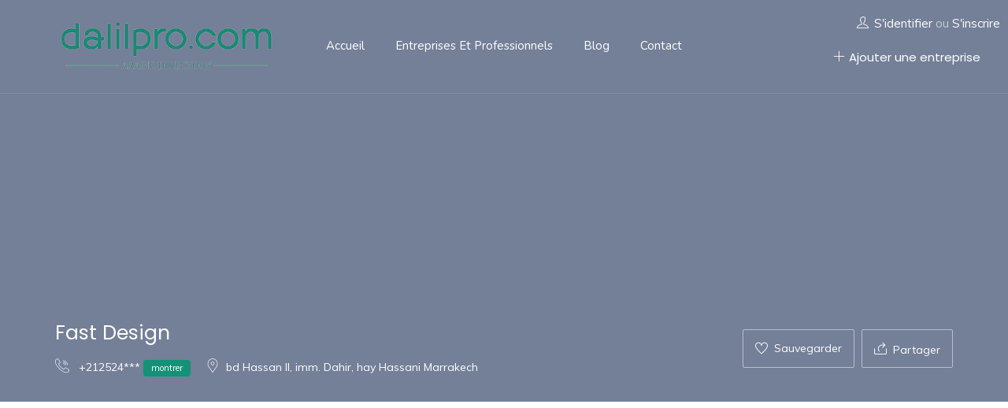

--- FILE ---
content_type: text/html; charset=UTF-8
request_url: https://dalilpro.com/poste/Fast-Design/
body_size: 100160
content:
<!DOCTYPE html>
<html lang="fr-FR" prefix="og: https://ogp.me/ns#" class="no-js">
<head>
	<meta charset="UTF-8">
	<meta name="viewport" content="width=device-width, initial-scale=1, maximum-scale=1, user-scalable=0"/>
	<link rel="profile" href="http://gmpg.org/xfn/11">
	<link rel="pingback" href="https://dalilpro.com/xmlrpc.php">

	
	
<!-- Optimisation des moteurs de recherche par Rank Math - https://rankmath.com/ -->
<title>Fast Design &#045; Dalil Pro Annuaire des entreprises et professionnels au Maroc, Egypt, Oman, Arabie saoudite, Emirate arabe unis</title>
<meta name="description" content="Fast Design, Services aux entreprises"/>
<meta name="robots" content="follow, index, max-snippet:-1, max-video-preview:-1, max-image-preview:large"/>
<link rel="canonical" href="https://dalilpro.com/poste/Fast-Design/" />
<meta property="og:locale" content="fr_FR" />
<meta property="og:type" content="article" />
<meta property="og:title" content="Fast Design &#045; Dalil Pro Annuaire des entreprises et professionnels au Maroc, Egypt, Oman, Arabie saoudite, Emirate arabe unis" />
<meta property="og:description" content="Fast Design, Services aux entreprises" />
<meta property="og:url" content="https://dalilpro.com/poste/Fast-Design/" />
<meta property="og:site_name" content="Dalil Pro Annuaire" />
<meta name="twitter:card" content="summary_large_image" />
<meta name="twitter:title" content="Fast Design &#045; Dalil Pro Annuaire des entreprises et professionnels au Maroc, Egypt, Oman, Arabie saoudite, Emirate arabe unis" />
<meta name="twitter:description" content="Fast Design, Services aux entreprises" />
<script type="application/ld+json" class="rank-math-schema">{"@context":"https://schema.org","@graph":[{"@type":"BreadcrumbList","@id":"https://dalilpro.com/poste/Fast-Design/#breadcrumb","itemListElement":[{"@type":"ListItem","position":"1","item":{"@id":"https://dalilpro.com","name":"Home"}},{"@type":"ListItem","position":"2","item":{"@id":"https://dalilpro.com/job-listings/","name":"Entreprises"}},{"@type":"ListItem","position":"3","item":{"@id":"https://dalilpro.com/poste/Fast-Design/","name":"Fast Design"}}]}]}</script>
<!-- /Extension Rank Math WordPress SEO -->

<link rel='dns-prefetch' href='//maps.googleapis.com' />
<link rel='dns-prefetch' href='//www.googletagmanager.com' />
<link rel='dns-prefetch' href='//fonts.googleapis.com' />
<link rel="alternate" type="application/rss+xml" title="Dalil Pro Annuaire des entreprises et professionnels au Maroc, Egypt, Oman, Arabie saoudite, Emirate arabe unis &raquo; Flux" href="https://dalilpro.com/feed/" />
<link rel="alternate" type="application/rss+xml" title="Dalil Pro Annuaire des entreprises et professionnels au Maroc, Egypt, Oman, Arabie saoudite, Emirate arabe unis &raquo; Flux des commentaires" href="https://dalilpro.com/comments/feed/" />
<link rel="alternate" title="oEmbed (JSON)" type="application/json+oembed" href="https://dalilpro.com/wp-json/oembed/1.0/embed?url=https%3A%2F%2Fdalilpro.com%2Fposte%2FFast-Design%2F" />
<link rel="alternate" title="oEmbed (XML)" type="text/xml+oembed" href="https://dalilpro.com/wp-json/oembed/1.0/embed?url=https%3A%2F%2Fdalilpro.com%2Fposte%2FFast-Design%2F&#038;format=xml" />
<style id='wp-img-auto-sizes-contain-inline-css' type='text/css'>
img:is([sizes=auto i],[sizes^="auto," i]){contain-intrinsic-size:3000px 1500px}
/*# sourceURL=wp-img-auto-sizes-contain-inline-css */
</style>
<style id='wp-emoji-styles-inline-css' type='text/css'>

	img.wp-smiley, img.emoji {
		display: inline !important;
		border: none !important;
		box-shadow: none !important;
		height: 1em !important;
		width: 1em !important;
		margin: 0 0.07em !important;
		vertical-align: -0.1em !important;
		background: none !important;
		padding: 0 !important;
	}
/*# sourceURL=wp-emoji-styles-inline-css */
</style>
<link rel='stylesheet' id='wp-block-library-css' href='https://dalilpro.com/wp-includes/css/dist/block-library/style.min.css?ver=6.9' type='text/css' media='all' />
<link rel='stylesheet' id='wc-blocks-style-css' href='https://dalilpro.com/wp-content/plugins/woocommerce/assets/client/blocks/wc-blocks.css?ver=wc-10.4.2' type='text/css' media='all' />
<style id='global-styles-inline-css' type='text/css'>
:root{--wp--preset--aspect-ratio--square: 1;--wp--preset--aspect-ratio--4-3: 4/3;--wp--preset--aspect-ratio--3-4: 3/4;--wp--preset--aspect-ratio--3-2: 3/2;--wp--preset--aspect-ratio--2-3: 2/3;--wp--preset--aspect-ratio--16-9: 16/9;--wp--preset--aspect-ratio--9-16: 9/16;--wp--preset--color--black: #000000;--wp--preset--color--cyan-bluish-gray: #abb8c3;--wp--preset--color--white: #ffffff;--wp--preset--color--pale-pink: #f78da7;--wp--preset--color--vivid-red: #cf2e2e;--wp--preset--color--luminous-vivid-orange: #ff6900;--wp--preset--color--luminous-vivid-amber: #fcb900;--wp--preset--color--light-green-cyan: #7bdcb5;--wp--preset--color--vivid-green-cyan: #00d084;--wp--preset--color--pale-cyan-blue: #8ed1fc;--wp--preset--color--vivid-cyan-blue: #0693e3;--wp--preset--color--vivid-purple: #9b51e0;--wp--preset--gradient--vivid-cyan-blue-to-vivid-purple: linear-gradient(135deg,rgb(6,147,227) 0%,rgb(155,81,224) 100%);--wp--preset--gradient--light-green-cyan-to-vivid-green-cyan: linear-gradient(135deg,rgb(122,220,180) 0%,rgb(0,208,130) 100%);--wp--preset--gradient--luminous-vivid-amber-to-luminous-vivid-orange: linear-gradient(135deg,rgb(252,185,0) 0%,rgb(255,105,0) 100%);--wp--preset--gradient--luminous-vivid-orange-to-vivid-red: linear-gradient(135deg,rgb(255,105,0) 0%,rgb(207,46,46) 100%);--wp--preset--gradient--very-light-gray-to-cyan-bluish-gray: linear-gradient(135deg,rgb(238,238,238) 0%,rgb(169,184,195) 100%);--wp--preset--gradient--cool-to-warm-spectrum: linear-gradient(135deg,rgb(74,234,220) 0%,rgb(151,120,209) 20%,rgb(207,42,186) 40%,rgb(238,44,130) 60%,rgb(251,105,98) 80%,rgb(254,248,76) 100%);--wp--preset--gradient--blush-light-purple: linear-gradient(135deg,rgb(255,206,236) 0%,rgb(152,150,240) 100%);--wp--preset--gradient--blush-bordeaux: linear-gradient(135deg,rgb(254,205,165) 0%,rgb(254,45,45) 50%,rgb(107,0,62) 100%);--wp--preset--gradient--luminous-dusk: linear-gradient(135deg,rgb(255,203,112) 0%,rgb(199,81,192) 50%,rgb(65,88,208) 100%);--wp--preset--gradient--pale-ocean: linear-gradient(135deg,rgb(255,245,203) 0%,rgb(182,227,212) 50%,rgb(51,167,181) 100%);--wp--preset--gradient--electric-grass: linear-gradient(135deg,rgb(202,248,128) 0%,rgb(113,206,126) 100%);--wp--preset--gradient--midnight: linear-gradient(135deg,rgb(2,3,129) 0%,rgb(40,116,252) 100%);--wp--preset--font-size--small: 13px;--wp--preset--font-size--medium: 20px;--wp--preset--font-size--large: 36px;--wp--preset--font-size--x-large: 42px;--wp--preset--font-family--inter: "Inter", sans-serif;--wp--preset--font-family--cardo: Cardo;--wp--preset--spacing--20: 0.44rem;--wp--preset--spacing--30: 0.67rem;--wp--preset--spacing--40: 1rem;--wp--preset--spacing--50: 1.5rem;--wp--preset--spacing--60: 2.25rem;--wp--preset--spacing--70: 3.38rem;--wp--preset--spacing--80: 5.06rem;--wp--preset--shadow--natural: 6px 6px 9px rgba(0, 0, 0, 0.2);--wp--preset--shadow--deep: 12px 12px 50px rgba(0, 0, 0, 0.4);--wp--preset--shadow--sharp: 6px 6px 0px rgba(0, 0, 0, 0.2);--wp--preset--shadow--outlined: 6px 6px 0px -3px rgb(255, 255, 255), 6px 6px rgb(0, 0, 0);--wp--preset--shadow--crisp: 6px 6px 0px rgb(0, 0, 0);}:where(.is-layout-flex){gap: 0.5em;}:where(.is-layout-grid){gap: 0.5em;}body .is-layout-flex{display: flex;}.is-layout-flex{flex-wrap: wrap;align-items: center;}.is-layout-flex > :is(*, div){margin: 0;}body .is-layout-grid{display: grid;}.is-layout-grid > :is(*, div){margin: 0;}:where(.wp-block-columns.is-layout-flex){gap: 2em;}:where(.wp-block-columns.is-layout-grid){gap: 2em;}:where(.wp-block-post-template.is-layout-flex){gap: 1.25em;}:where(.wp-block-post-template.is-layout-grid){gap: 1.25em;}.has-black-color{color: var(--wp--preset--color--black) !important;}.has-cyan-bluish-gray-color{color: var(--wp--preset--color--cyan-bluish-gray) !important;}.has-white-color{color: var(--wp--preset--color--white) !important;}.has-pale-pink-color{color: var(--wp--preset--color--pale-pink) !important;}.has-vivid-red-color{color: var(--wp--preset--color--vivid-red) !important;}.has-luminous-vivid-orange-color{color: var(--wp--preset--color--luminous-vivid-orange) !important;}.has-luminous-vivid-amber-color{color: var(--wp--preset--color--luminous-vivid-amber) !important;}.has-light-green-cyan-color{color: var(--wp--preset--color--light-green-cyan) !important;}.has-vivid-green-cyan-color{color: var(--wp--preset--color--vivid-green-cyan) !important;}.has-pale-cyan-blue-color{color: var(--wp--preset--color--pale-cyan-blue) !important;}.has-vivid-cyan-blue-color{color: var(--wp--preset--color--vivid-cyan-blue) !important;}.has-vivid-purple-color{color: var(--wp--preset--color--vivid-purple) !important;}.has-black-background-color{background-color: var(--wp--preset--color--black) !important;}.has-cyan-bluish-gray-background-color{background-color: var(--wp--preset--color--cyan-bluish-gray) !important;}.has-white-background-color{background-color: var(--wp--preset--color--white) !important;}.has-pale-pink-background-color{background-color: var(--wp--preset--color--pale-pink) !important;}.has-vivid-red-background-color{background-color: var(--wp--preset--color--vivid-red) !important;}.has-luminous-vivid-orange-background-color{background-color: var(--wp--preset--color--luminous-vivid-orange) !important;}.has-luminous-vivid-amber-background-color{background-color: var(--wp--preset--color--luminous-vivid-amber) !important;}.has-light-green-cyan-background-color{background-color: var(--wp--preset--color--light-green-cyan) !important;}.has-vivid-green-cyan-background-color{background-color: var(--wp--preset--color--vivid-green-cyan) !important;}.has-pale-cyan-blue-background-color{background-color: var(--wp--preset--color--pale-cyan-blue) !important;}.has-vivid-cyan-blue-background-color{background-color: var(--wp--preset--color--vivid-cyan-blue) !important;}.has-vivid-purple-background-color{background-color: var(--wp--preset--color--vivid-purple) !important;}.has-black-border-color{border-color: var(--wp--preset--color--black) !important;}.has-cyan-bluish-gray-border-color{border-color: var(--wp--preset--color--cyan-bluish-gray) !important;}.has-white-border-color{border-color: var(--wp--preset--color--white) !important;}.has-pale-pink-border-color{border-color: var(--wp--preset--color--pale-pink) !important;}.has-vivid-red-border-color{border-color: var(--wp--preset--color--vivid-red) !important;}.has-luminous-vivid-orange-border-color{border-color: var(--wp--preset--color--luminous-vivid-orange) !important;}.has-luminous-vivid-amber-border-color{border-color: var(--wp--preset--color--luminous-vivid-amber) !important;}.has-light-green-cyan-border-color{border-color: var(--wp--preset--color--light-green-cyan) !important;}.has-vivid-green-cyan-border-color{border-color: var(--wp--preset--color--vivid-green-cyan) !important;}.has-pale-cyan-blue-border-color{border-color: var(--wp--preset--color--pale-cyan-blue) !important;}.has-vivid-cyan-blue-border-color{border-color: var(--wp--preset--color--vivid-cyan-blue) !important;}.has-vivid-purple-border-color{border-color: var(--wp--preset--color--vivid-purple) !important;}.has-vivid-cyan-blue-to-vivid-purple-gradient-background{background: var(--wp--preset--gradient--vivid-cyan-blue-to-vivid-purple) !important;}.has-light-green-cyan-to-vivid-green-cyan-gradient-background{background: var(--wp--preset--gradient--light-green-cyan-to-vivid-green-cyan) !important;}.has-luminous-vivid-amber-to-luminous-vivid-orange-gradient-background{background: var(--wp--preset--gradient--luminous-vivid-amber-to-luminous-vivid-orange) !important;}.has-luminous-vivid-orange-to-vivid-red-gradient-background{background: var(--wp--preset--gradient--luminous-vivid-orange-to-vivid-red) !important;}.has-very-light-gray-to-cyan-bluish-gray-gradient-background{background: var(--wp--preset--gradient--very-light-gray-to-cyan-bluish-gray) !important;}.has-cool-to-warm-spectrum-gradient-background{background: var(--wp--preset--gradient--cool-to-warm-spectrum) !important;}.has-blush-light-purple-gradient-background{background: var(--wp--preset--gradient--blush-light-purple) !important;}.has-blush-bordeaux-gradient-background{background: var(--wp--preset--gradient--blush-bordeaux) !important;}.has-luminous-dusk-gradient-background{background: var(--wp--preset--gradient--luminous-dusk) !important;}.has-pale-ocean-gradient-background{background: var(--wp--preset--gradient--pale-ocean) !important;}.has-electric-grass-gradient-background{background: var(--wp--preset--gradient--electric-grass) !important;}.has-midnight-gradient-background{background: var(--wp--preset--gradient--midnight) !important;}.has-small-font-size{font-size: var(--wp--preset--font-size--small) !important;}.has-medium-font-size{font-size: var(--wp--preset--font-size--medium) !important;}.has-large-font-size{font-size: var(--wp--preset--font-size--large) !important;}.has-x-large-font-size{font-size: var(--wp--preset--font-size--x-large) !important;}
/*# sourceURL=global-styles-inline-css */
</style>

<style id='classic-theme-styles-inline-css' type='text/css'>
/*! This file is auto-generated */
.wp-block-button__link{color:#fff;background-color:#32373c;border-radius:9999px;box-shadow:none;text-decoration:none;padding:calc(.667em + 2px) calc(1.333em + 2px);font-size:1.125em}.wp-block-file__button{background:#32373c;color:#fff;text-decoration:none}
/*# sourceURL=/wp-includes/css/classic-themes.min.css */
</style>
<link rel='stylesheet' id='contact-form-7-css' href='https://dalilpro.com/wp-content/plugins/contact-form-7/includes/css/styles.css?ver=6.1.4' type='text/css' media='all' />
<link rel='stylesheet' id='woocommerce-layout-css' href='https://dalilpro.com/wp-content/plugins/woocommerce/assets/css/woocommerce-layout.css?ver=10.4.2' type='text/css' media='all' />
<link rel='stylesheet' id='woocommerce-smallscreen-css' href='https://dalilpro.com/wp-content/plugins/woocommerce/assets/css/woocommerce-smallscreen.css?ver=10.4.2' type='text/css' media='only screen and (max-width: 768px)' />
<link rel='stylesheet' id='woocommerce-general-css' href='https://dalilpro.com/wp-content/plugins/woocommerce/assets/css/woocommerce.css?ver=10.4.2' type='text/css' media='all' />
<style id='woocommerce-inline-inline-css' type='text/css'>
.woocommerce form .form-row .required { visibility: visible; }
/*# sourceURL=woocommerce-inline-inline-css */
</style>
<link rel='stylesheet' id='select2-css' href='https://dalilpro.com/wp-content/plugins/woocommerce/assets/css/select2.css?ver=10.4.2' type='text/css' media='all' />
<link rel='stylesheet' id='wp-job-manager-frontend-css' href='https://dalilpro.com/wp-content/plugins/wp-job-manager/assets/dist/css/frontend.css?ver=dfd3b8d2ce68f47df57d' type='text/css' media='all' />
<link rel='stylesheet' id='perfect-scrollbar-jquery-css' href='https://dalilpro.com/wp-content/plugins/wp-private-message/assets/css/perfect-scrollbar.css?ver=6.9' type='text/css' media='all' />
<link rel='stylesheet' id='findus-theme-fonts-css' href='https://fonts.googleapis.com/css?family=Poppins:400,500,600,700,800,900|Muli:400,500,600,700|Nunito:400,600&#038;subset=latin%2Clatin-ext' type='text/css' media='all' />
<link rel='stylesheet' id='findus-woocommerce-css' href='https://dalilpro.com/wp-content/themes/findus/css/woocommerce.css?ver=1.0.0' type='text/css' media='all' />
<link rel='stylesheet' id='leaflet-css' href='https://dalilpro.com/wp-content/themes/findus/css/leaflet.css?ver=0.7.7' type='text/css' media='all' />
<link rel='stylesheet' id='animate-css' href='https://dalilpro.com/wp-content/themes/findus/css/animate.css?ver=3.5.0' type='text/css' media='all' />
<link rel='stylesheet' id='all-awesome-css' href='https://dalilpro.com/wp-content/themes/findus/css/all-awesome.css?ver=5.11.2' type='text/css' media='all' />
<link rel='stylesheet' id='font-flaticon-css' href='https://dalilpro.com/wp-content/themes/findus/css/flaticon.css?ver=1.0.0' type='text/css' media='all' />
<link rel='stylesheet' id='font-themify-icons-css' href='https://dalilpro.com/wp-content/themes/findus/css/themify-icons.css?ver=1.0.0' type='text/css' media='all' />
<link rel='stylesheet' id='font-et-line-css' href='https://dalilpro.com/wp-content/themes/findus/css/et-line.css?ver=1.0.0' type='text/css' media='all' />
<link rel='stylesheet' id='bootstrap-css' href='https://dalilpro.com/wp-content/themes/findus/css/bootstrap.css?ver=3.2.0' type='text/css' media='all' />
<link rel='stylesheet' id='magnific-css' href='https://dalilpro.com/wp-content/themes/findus/css/magnific-popup.css?ver=1.1.0' type='text/css' media='all' />
<link rel='stylesheet' id='perfect-scrollbar-css' href='https://dalilpro.com/wp-content/themes/findus/css/perfect-scrollbar.css?ver=2.3.2' type='text/css' media='all' />
<link rel='stylesheet' id='slick-css' href='https://dalilpro.com/wp-content/themes/findus/css/slick.css?ver=2.3.2' type='text/css' media='all' />
<link rel='stylesheet' id='findus-template-css' href='https://dalilpro.com/wp-content/themes/findus/css/template.css?ver=3.2' type='text/css' media='all' />
<style id='findus-template-inline-css' type='text/css'>
/* check main color *//* button for theme */
/*# sourceURL=findus-template-inline-css */
</style>
<link rel='stylesheet' id='findus-style-css' href='https://dalilpro.com/wp-content/themes/findus/style.css?ver=3.2' type='text/css' media='all' />
<script type="text/template" id="tmpl-variation-template">
	<div class="woocommerce-variation-description">{{{ data.variation.variation_description }}}</div>
	<div class="woocommerce-variation-price">{{{ data.variation.price_html }}}</div>
	<div class="woocommerce-variation-availability">{{{ data.variation.availability_html }}}</div>
</script>
<script type="text/template" id="tmpl-unavailable-variation-template">
	<p role="alert">Désolé, ce produit n&rsquo;est pas disponible. Veuillez choisir une combinaison différente.</p>
</script>
<script type="text/javascript" src="https://dalilpro.com/wp-includes/js/jquery/jquery.min.js?ver=3.7.1" id="jquery-core-js"></script>
<script type="text/javascript" src="https://dalilpro.com/wp-includes/js/jquery/jquery-migrate.min.js?ver=3.4.1" id="jquery-migrate-js"></script>
<script type="text/javascript" id="image-watermark-no-right-click-js-before">
/* <![CDATA[ */
var iwArgsNoRightClick = {"rightclick":"Y","draganddrop":"Y"};

//# sourceURL=image-watermark-no-right-click-js-before
/* ]]> */
</script>
<script type="text/javascript" src="https://dalilpro.com/wp-content/plugins/image-watermark/js/no-right-click.js?ver=1.9.1" id="image-watermark-no-right-click-js"></script>
<script type="text/javascript" src="https://dalilpro.com/wp-content/plugins/woocommerce/assets/js/jquery-blockui/jquery.blockUI.min.js?ver=2.7.0-wc.10.4.2" id="wc-jquery-blockui-js" defer="defer" data-wp-strategy="defer"></script>
<script type="text/javascript" id="wc-add-to-cart-js-extra">
/* <![CDATA[ */
var wc_add_to_cart_params = {"ajax_url":"/wp-admin/admin-ajax.php","wc_ajax_url":"/?wc-ajax=%%endpoint%%","i18n_view_cart":"Voir le panier","cart_url":"https://dalilpro.com","is_cart":"","cart_redirect_after_add":"no"};
//# sourceURL=wc-add-to-cart-js-extra
/* ]]> */
</script>
<script type="text/javascript" src="https://dalilpro.com/wp-content/plugins/woocommerce/assets/js/frontend/add-to-cart.min.js?ver=10.4.2" id="wc-add-to-cart-js" defer="defer" data-wp-strategy="defer"></script>
<script type="text/javascript" src="https://dalilpro.com/wp-content/plugins/woocommerce/assets/js/js-cookie/js.cookie.min.js?ver=2.1.4-wc.10.4.2" id="wc-js-cookie-js" defer="defer" data-wp-strategy="defer"></script>
<script type="text/javascript" id="woocommerce-js-extra">
/* <![CDATA[ */
var woocommerce_params = {"ajax_url":"/wp-admin/admin-ajax.php","wc_ajax_url":"/?wc-ajax=%%endpoint%%","i18n_password_show":"Afficher le mot de passe","i18n_password_hide":"Masquer le mot de passe"};
//# sourceURL=woocommerce-js-extra
/* ]]> */
</script>
<script type="text/javascript" src="https://dalilpro.com/wp-content/plugins/woocommerce/assets/js/frontend/woocommerce.min.js?ver=10.4.2" id="woocommerce-js" defer="defer" data-wp-strategy="defer"></script>
<script type="text/javascript" src="https://dalilpro.com/wp-includes/js/underscore.min.js?ver=1.13.7" id="underscore-js"></script>
<script type="text/javascript" id="wp-util-js-extra">
/* <![CDATA[ */
var _wpUtilSettings = {"ajax":{"url":"/wp-admin/admin-ajax.php"}};
//# sourceURL=wp-util-js-extra
/* ]]> */
</script>
<script type="text/javascript" src="https://dalilpro.com/wp-includes/js/wp-util.min.js?ver=6.9" id="wp-util-js"></script>
<script type="text/javascript" id="wc-add-to-cart-variation-js-extra">
/* <![CDATA[ */
var wc_add_to_cart_variation_params = {"wc_ajax_url":"/?wc-ajax=%%endpoint%%","i18n_no_matching_variations_text":"D\u00e9sol\u00e9, aucun produit ne r\u00e9pond \u00e0 vos crit\u00e8res. Veuillez choisir une combinaison diff\u00e9rente.","i18n_make_a_selection_text":"Veuillez s\u00e9lectionner des options du produit avant de l\u2019ajouter \u00e0 votre panier.","i18n_unavailable_text":"D\u00e9sol\u00e9, ce produit n\u2019est pas disponible. Veuillez choisir une combinaison diff\u00e9rente.","i18n_reset_alert_text":"Votre s\u00e9lection a \u00e9t\u00e9 r\u00e9initialis\u00e9e. Veuillez s\u00e9lectionner des options du produit avant de l\u2019ajouter \u00e0 votre panier."};
//# sourceURL=wc-add-to-cart-variation-js-extra
/* ]]> */
</script>
<script type="text/javascript" src="https://dalilpro.com/wp-content/plugins/woocommerce/assets/js/frontend/add-to-cart-variation.min.js?ver=10.4.2" id="wc-add-to-cart-variation-js" defer="defer" data-wp-strategy="defer"></script>

<!-- Extrait de code de la balise Google (gtag.js) ajouté par Site Kit -->
<!-- Extrait Google Analytics ajouté par Site Kit -->
<script type="text/javascript" src="https://www.googletagmanager.com/gtag/js?id=GT-5R343XD" id="google_gtagjs-js" async></script>
<script type="text/javascript" id="google_gtagjs-js-after">
/* <![CDATA[ */
window.dataLayer = window.dataLayer || [];function gtag(){dataLayer.push(arguments);}
gtag("set","linker",{"domains":["dalilpro.com"]});
gtag("js", new Date());
gtag("set", "developer_id.dZTNiMT", true);
gtag("config", "GT-5R343XD");
//# sourceURL=google_gtagjs-js-after
/* ]]> */
</script>
<link rel="https://api.w.org/" href="https://dalilpro.com/wp-json/" /><link rel="alternate" title="JSON" type="application/json" href="https://dalilpro.com/wp-json/wp/v2/job-listings/15870" /><link rel="EditURI" type="application/rsd+xml" title="RSD" href="https://dalilpro.com/xmlrpc.php?rsd" />
<meta name="generator" content="WordPress 6.9" />
<link rel='shortlink' href='https://dalilpro.com/?p=15870' />
<meta name="generator" content="Redux 4.3.26" /><meta name="generator" content="Site Kit by Google 1.168.0" />	<noscript><style>.woocommerce-product-gallery{ opacity: 1 !important; }</style></noscript>
	<meta name="generator" content="Elementor 3.25.11; features: additional_custom_breakpoints, e_optimized_control_loading; settings: css_print_method-external, google_font-enabled, font_display-swap">
<style type="text/css">.recentcomments a{display:inline !important;padding:0 !important;margin:0 !important;}</style>			<style>
				.e-con.e-parent:nth-of-type(n+4):not(.e-lazyloaded):not(.e-no-lazyload),
				.e-con.e-parent:nth-of-type(n+4):not(.e-lazyloaded):not(.e-no-lazyload) * {
					background-image: none !important;
				}
				@media screen and (max-height: 1024px) {
					.e-con.e-parent:nth-of-type(n+3):not(.e-lazyloaded):not(.e-no-lazyload),
					.e-con.e-parent:nth-of-type(n+3):not(.e-lazyloaded):not(.e-no-lazyload) * {
						background-image: none !important;
					}
				}
				@media screen and (max-height: 640px) {
					.e-con.e-parent:nth-of-type(n+2):not(.e-lazyloaded):not(.e-no-lazyload),
					.e-con.e-parent:nth-of-type(n+2):not(.e-lazyloaded):not(.e-no-lazyload) * {
						background-image: none !important;
					}
				}
			</style>
			
<!-- Extrait Google Tag Manager ajouté par Site Kit -->
<script type="text/javascript">
/* <![CDATA[ */

			( function( w, d, s, l, i ) {
				w[l] = w[l] || [];
				w[l].push( {'gtm.start': new Date().getTime(), event: 'gtm.js'} );
				var f = d.getElementsByTagName( s )[0],
					j = d.createElement( s ), dl = l != 'dataLayer' ? '&l=' + l : '';
				j.async = true;
				j.src = 'https://www.googletagmanager.com/gtm.js?id=' + i + dl;
				f.parentNode.insertBefore( j, f );
			} )( window, document, 'script', 'dataLayer', 'GTM-TV9GG5D3' );
			
/* ]]> */
</script>

<!-- End Google Tag Manager snippet added by Site Kit -->
<style class='wp-fonts-local' type='text/css'>
@font-face{font-family:Inter;font-style:normal;font-weight:300 900;font-display:fallback;src:url('https://dalilpro.com/wp-content/plugins/woocommerce/assets/fonts/Inter-VariableFont_slnt,wght.woff2') format('woff2');font-stretch:normal;}
@font-face{font-family:Cardo;font-style:normal;font-weight:400;font-display:fallback;src:url('https://dalilpro.com/wp-content/plugins/woocommerce/assets/fonts/cardo_normal_400.woff2') format('woff2');}
</style>
<link rel="icon" href="https://dalilpro.com/wp-content/uploads/2020/01/cropped-logo-dalilpro-32x32.png" sizes="32x32" />
<link rel="icon" href="https://dalilpro.com/wp-content/uploads/2020/01/cropped-logo-dalilpro-192x192.png" sizes="192x192" />
<link rel="apple-touch-icon" href="https://dalilpro.com/wp-content/uploads/2020/01/cropped-logo-dalilpro-180x180.png" />
<meta name="msapplication-TileImage" content="https://dalilpro.com/wp-content/uploads/2020/01/cropped-logo-dalilpro-270x270.png" />
    <script async src="https://pagead2.googlesyndication.com/pagead/js/adsbygoogle.js?client=ca-pub-9532360368458042"
     crossorigin="anonymous"></script>
     <meta name="google-adsense-account" content="ca-pub-9532360368458042">
<link rel='stylesheet' id='elementor-frontend-css' href='https://dalilpro.com/wp-content/plugins/elementor/assets/css/frontend.min.css?ver=3.25.11' type='text/css' media='all' />
<link rel='stylesheet' id='elementor-post-78-css' href='https://dalilpro.com/wp-content/uploads/elementor/css/post-78.css?ver=1747757974' type='text/css' media='all' />
<link rel='stylesheet' id='elementor-post-89-css' href='https://dalilpro.com/wp-content/uploads/elementor/css/post-89.css?ver=1747762130' type='text/css' media='all' />
<link rel='stylesheet' id='widget-heading-css' href='https://dalilpro.com/wp-content/plugins/elementor/assets/css/widget-heading.min.css?ver=3.25.11' type='text/css' media='all' />
<link rel='stylesheet' id='widget-text-editor-css' href='https://dalilpro.com/wp-content/plugins/elementor/assets/css/widget-text-editor.min.css?ver=3.25.11' type='text/css' media='all' />
<link rel='stylesheet' id='widget-social-icons-css' href='https://dalilpro.com/wp-content/plugins/elementor/assets/css/widget-social-icons.min.css?ver=3.25.11' type='text/css' media='all' />
<link rel='stylesheet' id='e-apple-webkit-css' href='https://dalilpro.com/wp-content/plugins/elementor/assets/css/conditionals/apple-webkit.min.css?ver=3.25.11' type='text/css' media='all' />
<link rel='stylesheet' id='elementor-icons-css' href='https://dalilpro.com/wp-content/plugins/elementor/assets/lib/eicons/css/elementor-icons.min.css?ver=5.34.0' type='text/css' media='all' />
<link rel='stylesheet' id='swiper-css' href='https://dalilpro.com/wp-content/plugins/elementor/assets/lib/swiper/v8/css/swiper.min.css?ver=8.4.5' type='text/css' media='all' />
<link rel='stylesheet' id='e-swiper-css' href='https://dalilpro.com/wp-content/plugins/elementor/assets/css/conditionals/e-swiper.min.css?ver=3.25.11' type='text/css' media='all' />
<link rel='stylesheet' id='elementor-post-8-css' href='https://dalilpro.com/wp-content/uploads/elementor/css/post-8.css?ver=1747759127' type='text/css' media='all' />
<link rel='stylesheet' id='google-fonts-1-css' href='https://fonts.googleapis.com/css?family=Roboto%3A100%2C100italic%2C200%2C200italic%2C300%2C300italic%2C400%2C400italic%2C500%2C500italic%2C600%2C600italic%2C700%2C700italic%2C800%2C800italic%2C900%2C900italic%7CRoboto+Slab%3A100%2C100italic%2C200%2C200italic%2C300%2C300italic%2C400%2C400italic%2C500%2C500italic%2C600%2C600italic%2C700%2C700italic%2C800%2C800italic%2C900%2C900italic&#038;display=swap&#038;ver=6.9' type='text/css' media='all' />
<link rel='stylesheet' id='elementor-icons-shared-0-css' href='https://dalilpro.com/wp-content/plugins/elementor/assets/lib/font-awesome/css/fontawesome.min.css?ver=5.15.3' type='text/css' media='all' />
<link rel='stylesheet' id='elementor-icons-fa-brands-css' href='https://dalilpro.com/wp-content/plugins/elementor/assets/lib/font-awesome/css/brands.min.css?ver=5.15.3' type='text/css' media='all' />
</head>
<body class="wp-singular job_listing-template-default single single-job_listing postid-15870 wp-embed-responsive wp-theme-findus theme-findus woocommerce-no-js image-lazy-loading apus-body-loading header_transparent yak-maroc elementor-default elementor-kit-8">
	<div class="apus-page-loading">
        <div class="apus-loader-inner" style=""></div>
    </div>

<div id="wrapper-container" class="wrapper-container">

			<!-- Extrait Google Tag Manager (noscript) ajouté par Site Kit -->
		<noscript>
			<iframe src="https://www.googletagmanager.com/ns.html?id=GTM-TV9GG5D3" height="0" width="0" style="display:none;visibility:hidden"></iframe>
		</noscript>
		<!-- End Google Tag Manager (noscript) snippet added by Site Kit -->
		    
	<div id="apus-mobile-menu" class="apus-offcanvas hidden-lg"> 
    <button type="button" class="btn btn-toggle-canvas" data-toggle="offcanvas">
        <i class="ti-close"></i>
    </button>
    <div class="apus-offcanvas-body">
        <div class="header-top-mobile clearfix">
                                <div class="add-listing">
                        <a class="btn btn-addlisting btn-theme" href="https://dalilpro.com/publier-votre-entreprise/"><i class="ti-plus" aria-hidden="true"></i> Ajouter une entreprise</a>   
                    </div>
                                    </div>
        <nav class="navbar navbar-offcanvas navbar-static" role="navigation">
            <div class="navbar-collapse navbar-offcanvas-collapse"><ul id="main-mobile-menu" class="nav navbar-nav"><li id="menu-item-21317" class="menu-item-21317"><a href="https://dalilpro.com/">Accueil</a></li>
<li id="menu-item-21336" class="menu-item-21336"><a href="https://dalilpro.com/entreprises-et-professionnels/">Entreprises et professionnels</a></li>
<li id="menu-item-70" class="menu-item-70"><a href="https://dalilpro.com/blog/">Blog</a></li>
<li id="menu-item-67" class="menu-item-67"><a href="https://dalilpro.com/contact/">Contact</a></li>
</ul></div>        </nav>
    </div>
</div>
<div class="over-dark"></div><div id="apus-header-mobile" class="header-mobile hidden-lg clearfix">
    <div class="container">
        <div class="row flex-middle">
            <div class="col-xs-7 left-inner">
                <div class="flex-middle">
                    <div class="active-mobile">
                        <button data-toggle="offcanvas" class="btn btn-sm btn-offcanvas offcanvas" type="button">
                           <i class="ti-align-left" aria-hidden="true"></i>
                        </button>
                    </div>
                                                                <div class="logo">
                            <a href="https://dalilpro.com/" >
                                <img src="https://dalilpro.com/wp-content/uploads/2020/01/logo-dalilpro.png" alt="Dalil Pro Annuaire des entreprises et professionnels au Maroc, Egypt, Oman, Arabie saoudite, Emirate arabe unis">
                            </a>
                        </div>
                                    </div> 
            </div>
            <div class="col-xs-5">
                <div class="flex-middle">
                    <div class="ali-right">
                                                        <div class="apus-top-cart cart">
                                    <a class="dropdown-toggle mini-cart" href="#" title="Voir votre panier">
                                        <i class="ti-shopping-cart"></i>
                                        <span class="count">0</span>
                                        <span class="total-minicart hidden"><span class="woocommerce-Price-amount amount"><bdi><span class="woocommerce-Price-currencySymbol">&#x62f;.&#x645;.</span>&nbsp;0,00</bdi></span></span>
                                    </a>
                                    <div class="dropdown-menu dropdown-menu-right">
                                        <div class="widget_shopping_cart_content">
                                            <div class="shopping_cart_content">
	<div class="cart_list ">

		
			<p class="total empty">Actuellement vide: <span class="woocommerce-Price-amount amount"><bdi><span class="woocommerce-Price-currencySymbol">&#x62f;.&#x645;.</span>&nbsp;0,00</bdi></span></p>
			<div class="buttons clearfix">
				<a href="https://dalilpro.com/shop/" class="btn btn-block btn-primary wc-forward">Continuer vos achats</a>
			</div>
			</div><!-- end product list -->

	</div>
                                        </div>
                                    </div>
                                </div>
                            
                                                        <div class="account-login">
                                    <ul class="login-account">
                                        <li class="icon-log"><a href="#apus_login_forgot_tab" class="apus-user-login wel-user"><i class="ti-user"></i></a></li>
                                    </ul>
                                </div>
                                                                        </div>
                </div>
            </div>
        </div>
    </div>
</div>
	<div id="apus-header" class="apus-header visible-lg header-1-78"><div class="main-sticky-header">		<div data-elementor-type="wp-post" data-elementor-id="78" class="elementor elementor-78">
						<section class="elementor-section elementor-top-section elementor-element elementor-element-5067a0c elementor-section-stretched elementor-section-full_width elementor-section-content-middle elementor-section-height-default elementor-section-height-default" data-id="5067a0c" data-element_type="section" data-settings="{&quot;stretch_section&quot;:&quot;section-stretched&quot;,&quot;background_background&quot;:&quot;classic&quot;}">
						<div class="elementor-container elementor-column-gap-no">
					<div class="elementor-column elementor-col-25 elementor-top-column elementor-element elementor-element-c7da690" data-id="c7da690" data-element_type="column">
			<div class="elementor-widget-wrap elementor-element-populated">
						<div class="elementor-element elementor-element-922b374 elementor-widget elementor-widget-apus_logo" data-id="922b374" data-element_type="widget" data-widget_type="apus_logo.default">
				<div class="elementor-widget-container">
			        <div class="wrapper-logo ">
            
            <a class="logo" href="https://dalilpro.com/" >
                
                <span class="logo-main has-transparent-logo">
                    <img width="446" height="91" src="https://dalilpro.com/wp-content/uploads/2020/01/logo-dalilpro.png" class="attachment-full size-full wp-image-33657" alt="" decoding="async" srcset="https://dalilpro.com/wp-content/uploads/2020/01/logo-dalilpro.png 446w, https://dalilpro.com/wp-content/uploads/2020/01/logo-dalilpro-300x61.png 300w" sizes="(max-width: 446px) 100vw, 446px" />                </span>
                                    <span class="transparent-logo">
                        <img width="446" height="91" src="https://dalilpro.com/wp-content/uploads/2020/01/logo-dalilpro.png" class="attachment-full size-full wp-image-33657" alt="" decoding="async" srcset="https://dalilpro.com/wp-content/uploads/2020/01/logo-dalilpro.png 446w, https://dalilpro.com/wp-content/uploads/2020/01/logo-dalilpro-300x61.png 300w" sizes="(max-width: 446px) 100vw, 446px" />                    </span>
                            </a>
        </div>
        		</div>
				</div>
					</div>
		</div>
				<div class="elementor-column elementor-col-50 elementor-top-column elementor-element elementor-element-23b386e" data-id="23b386e" data-element_type="column">
			<div class="elementor-widget-wrap elementor-element-populated">
						<div class="elementor-element elementor-element-e1b36ef elementor-widget elementor-widget-apus_primary_menu" data-id="e1b36ef" data-element_type="widget" data-widget_type="apus_primary_menu.default">
				<div class="elementor-widget-container">
			            <div class="main-menu menu-center ">
                <nav data-duration="400" class="apus-megamenu slide animate navbar p-static" role="navigation">
                <div class="collapse navbar-collapse no-padding"><ul id="primary-menu" class="nav navbar-nav megamenu effect1"><li class="menu-item menu-item-type-post_type menu-item-object-page menu-item-home menu-item-21317 aligned-left"><a href="https://dalilpro.com/">Accueil</a></li>
<li class="menu-item menu-item-type-post_type menu-item-object-page menu-item-21336 aligned-left"><a href="https://dalilpro.com/entreprises-et-professionnels/">Entreprises et professionnels</a></li>
<li class="menu-item menu-item-type-post_type menu-item-object-page current_page_parent menu-item-70 aligned-left"><a href="https://dalilpro.com/blog/">Blog</a></li>
<li class="menu-item menu-item-type-post_type menu-item-object-page menu-item-67 aligned-left"><a href="https://dalilpro.com/contact/">Contact</a></li>
</ul></div>                </nav>
            </div>
            		</div>
				</div>
					</div>
		</div>
				<div class="elementor-column elementor-col-25 elementor-top-column elementor-element elementor-element-d60fa60" data-id="d60fa60" data-element_type="column">
			<div class="elementor-widget-wrap elementor-element-populated">
						<div class="elementor-element elementor-element-44254a0 elementor-widget__width-auto elementor-widget elementor-widget-apus_user_info" data-id="44254a0" data-element_type="widget" data-widget_type="apus_user_info.default">
				<div class="elementor-widget-container">
			            <div class="account-login">
                <ul class="login-account">
                    <li class="icon-log"><a href="#apus_login_forgot_tab" class="apus-user-login"><i class="ti-user"></i></a></li>
                    <li><a href="#apus_login_forgot_tab" class="apus-user-login wel-user">S&#039;identifier</a></li>
                    <li class="space">ou</li>
                    <li><a href="#apus_register_tab" class="apus-user-register wel-user">S&#039;inscrire</a></li>
                </ul>
            </div>
        		</div>
				</div>
				<div class="elementor-element elementor-element-56eb1e6 elementor-widget__width-auto elementor-widget elementor-widget-apus_listings_add_listing_btn" data-id="56eb1e6" data-element_type="widget" data-widget_type="apus_listings_add_listing_btn.default">
				<div class="elementor-widget-container">
			            <div class="add-listing ">
                <a class="btn btn-theme" href="https://dalilpro.com/publier-votre-entreprise/"><i class="ti-plus"></i>Ajouter une entreprise</a>   
            </div>
        		</div>
				</div>
					</div>
		</div>
					</div>
		</section>
				</div>
		</div></div>	<div id="apus-main-content">	<div id="primary" class="content-area">
		<div class="container top-content hidden-lg hidden-md">
			<a href="javascript:void(0)" class="mobile-sidebar-btn"> <i class="fas fa-bars"></i> Afficher la barre latérale</a>
			<div class="mobile-sidebar-panel-overlay"></div>
		</div>
		
		<main id="main" class="site-main" role="main">

		
			<article id="post-15870" class="detail-listing-place detail-listing-place-v1 apus-single-listing-wrapper post-15870 job_listing type-job_listing status-publish hentry" data-latitude="" data-longitude="" data-img="" data-thumb="" data-permalink="https://dalilpro.com/poste/Fast-Design/">
		<div class="header-gallery-wrapper header-top-job style-white" >
		<header class="entry-header">
	<div class="container">
		<div class="entry-header-wrapper clearfix">
			<div class="row flex-bottom-sm">
				<div class="col-xs-12 col-lg-8 col-md-7 col-sm-7">	
					<div class="entry-header-left">
						<div class="flex-middle-md">
														<div class="entry-header-content-inner">
								<div class="top-header">
																		<div class="entry-title-wrapper">
											<h1 class="entry-title" itemprop="name">
		Fast Design	</h1>
										</div>
																	</div>
								<div class="header-metas">
											<div class="phone-wrapper listing-phone phone-hide">
			<a class="phone" href="tel:+212524340697">
				<i class="flaticon-call"></i>+212524340697			</a>
			                <span class="phone-show" onclick="this.parentNode.classList.add('show');"><i class="flaticon-call"></i> +212524*** <span class="bg-theme">montrer</span></span>
            		</div>
		
				<div class="listing-location listing-address">
			<a href="//maps.google.com/maps?q=bd+Hassan+II%2C+imm.+Dahir%2C+hay+Hassani+Marrakech&#038;zoom=14&#038;size=512x512&#038;maptype=roadmap&#038;sensor=false" target="_blank">
				<i class="flaticon-placeholder"></i>bd Hassan II, imm. Dahir, hay Hassani Marrakech			</a>
		</div>
										</div>
															</div>
						</div>
					</div>
				</div>
				<div class="col-xs-12 col-lg-4 col-md-5 col-sm-5">	
					<div class="entry-header-right">
								<div class="listing-btn-wrapper listing-bookmark">
			<a href="#apus-bookmark-add" class="apus-bookmark-not-login" data-id="15870">
				<i class="ti-heart"></i><span class="bookmark-text">Sauvegarder</span>
			</a>
		</div>
				<div class="sharing-popup">
			<a href="#" class="share-popup action-button" title="Partage Social">
				<i class=" ti-share "></i><span class="text">Partager</span>
			</a>
			<div class="share-popup-box">
				<div class="apus-social-share">
		<strong class="title">Partager cette publication:</strong>
					<a class="bo-social-facebook"  data-placement="top" data-animation="true"  data-original-title="Facebook" href="" onclick="javascript: window.open('http://www.facebook.com/sharer.php?u=https://dalilpro.com/poste/Fast-Design/'); return false;" target="_blank" title="Partager sur Facebook">
				<i class="fab fa-facebook-f"></i>
				<span class="hidden">facebook</span>
			</a>
 
				 
			<a class="bo-social-twitter" data-placement="top" data-animation="true" data-original-title="Twitter" href="" onclick="javascript: window.open('http://twitter.com/home?status=Fast+Design https://dalilpro.com/poste/Fast-Design/'); return false;" target="_blank" title="Partager sur Twitter">
				<i class="fab fa-twitter"></i>
				<span class="hidden">twitter</span>
			</a>
 
				 
			<a class="bo-social-linkedin"  data-placement="top" data-animation="true"  data-original-title="LinkedIn" href="" onclick="javascript: window.open('http://linkedin.com/shareArticle?mini=true&amp;url=https://dalilpro.com/poste/Fast-Design/&amp;title=Fast+Design'); return false;" target="_blank" title="Partager sur LinkedIn">
				<i class="fab fa-linkedin-in"></i>
				<span class="hidden">linkedIn</span>
			</a>
 
				 
			<a class="bo-social-google" data-placement="top" data-animation="true"  data-original-title="Google plus" href="https://plus.google.com/share?url=https://dalilpro.com/poste/Fast-Design/" onclick="javascript:window.open(this.href,
	'', 'menubar=no,toolbar=no,resizable=yes,scrollbars=yes,height=600,width=600');return false;" target="_blank" title="Partager sur Google plus">
				<i class="fab fa-google-plus-g"></i>
				<span class="hidden">google</span>
			</a>
 
				 
						<a class="bo-social-pinterest" data-placement="top" data-animation="true"  data-original-title="Pinterest" href="http://pinterest.com/pin/create/button/?url=https%3A%2F%2Fdalilpro.com%2Fposte%2FFast-Design%2F&amp;description=Fast+Design&amp;media=" target="_blank" title="Partager sur Pinterest">
				<i class="fab fa-pinterest-p"></i>
				<span class="hidden">pinterest</span>
			</a>
 
		</div>				</div>
		</div>
						</div>
				</div>
			</div>
		</div>
	</div>
</header><!-- .entry-header -->	</div>
		<div class="container detail-content">
		<div class="entry-listing-content">
			<div class="apus-single-listing">
	<meta itemprop="title" content="Fast Design" />
		
			<div class="row">
			<div class="col-md-8 column-content entry-content">
				<div class="listing-main-content">
					<div id="listing-description" class="job_description" itemprop="description">
	<h2 class="widget-title">
		<span>Description</span>
	</h2>
	<div class="box-inner">
		<p>Fast Design, Services aux entreprises</p>

			</div>
</div><div id="listing-maps" class="listing-map">
	<h2 class="widget-title">
		<span>Maps</span>
	</h2>
	<div class="box-inner p-relative">
		<div class="top-nav">
			<a href="#maps" class="direction-map top-nav-map active"><i class="fas fa-map"></i><span>Map</span></a>
							<a href="#maps-street" class="direction-map top-nav-street-view"><i class="fas fa-street-view"></i><span>Vue sur la rue</span></a>
											<a class="map-direction direction-map" href="http://maps.google.com/maps?q=bd+Hassan+II%2C+imm.+Dahir%2C+hay+Hassani+Marrakech&#038;zoom=14&#038;size=512x512&#038;maptype=roadmap&#038;sensor=false" target="_blank">
						<i class="far fa-hand-point-right"></i><span>Obtenir des directions</span>
					</a>
							</div>
		<div id="apus-listing-map" class="apus-single-listing-map"></div>
		
					<div id="apus-listing-map-street-view" class="apus-single-listing-map-street-view"></div>
		
			</div>
</div>				</div>
			</div>
			<div class="col-md-4">
				<div class="sidebar sidebar-detail-job sidebar-right">
					<div class="close-sidebar-btn hidden-lg hidden-md"> <i class="ti-close"></i> <span>Fermer</span></div>
					
					
					<div id="listing-business-info" class="listing-business-info widget">
	<h2 class="widget-title">
		<span>Informations sur l&#039;entreprise</span>

						<a class="map-direction direction-map pull-right" href="http://maps.google.com/maps?q=bd+Hassan+II%2C+imm.+Dahir%2C+hay+Hassani+Marrakech&#038;zoom=14&#038;size=512x512&#038;maptype=roadmap&#038;sensor=false" target="_blank">
					<i class="far fa-hand-point-right"></i>
					Obtenir des directions				</a>
					</h2>
	<div class="box-inner">
		
		<div id="apus-listing-map-sidebar" class="apus-single-listing-map" style="width: 100%; height: 300px;"></div>

		<ul class="business-info">
							<li>
					<span class="text-label"><i class="ti-location-pin"></i></span>
					<a class="google_map_link" href="https://maps.google.com/maps?q=bd+Hassan+II%2C+imm.+Dahir%2C+hay+Hassani+Marrakech&#038;zoom=14&#038;size=512x512&#038;maptype=roadmap&#038;sensor=false" target="_blank">bd Hassan II, imm. Dahir, hay Hassani Marrakech</a>				</li>
											<li>
					<span class="text-label"><i class="ti-mobile"></i></span>
					

					<span class="phone-wrapper listing-phone phone-hide">
						<a class="phone" href="tel:+212524340697" itemprop="telephone">+212524340697</a>
									                <span class="phone-show" onclick="this.parentNode.classList.add('show');">+212524*** <span class="bg-theme">montrer</span></span>
			            					</span>
				</li>
					</ul>
		
		        <div class="custom-field-data">
        		        	<h5>Année de création</h5>
	        	        <div class="content">2013</div>
        </div>
        
		<!-- social icons -->
			</div>
	<!-- form contact -->
</div><div id="listing-hours" class="listing-hours widget">
				<h2 class="widget-title">
						<span>Aujourd&#039;hui</span>
						<span class="pull-right hour-present flex">
										<div class="listing-time opening">
				Ouvrir			</div>
									<div class="time-items"><span class="start">8:00 am</span> - <span class="end">12:00 pm</span></div>						</span>
				</h2>
				<div class="listing-hours-inner1 flex-top-lg box-inner clearfix">
					<div class="listing-day "><span class="day">lundi</span><div class="bottom-inner"><div class="time-items"><span class="start">8:00 am</span> - <span class="end">6:00 pm</span></div></div></div><div class="listing-day "><span class="day">mardi</span><div class="bottom-inner"><div class="time-items"><span class="start">8:00 am</span> - <span class="end">6:00 pm</span></div></div></div><div class="listing-day "><span class="day">mercredi</span><div class="bottom-inner"><div class="time-items"><span class="start">8:00 am</span> - <span class="end">6:00 pm</span></div></div></div><div class="listing-day "><span class="day">jeudi</span><div class="bottom-inner"><div class="time-items"><span class="start">8:00 am</span> - <span class="end">6:00 pm</span></div></div></div><div class="listing-day "><span class="day">vendredi</span><div class="bottom-inner"><div class="time-items"><span class="start">8:00 am</span> - <span class="end">6:00 pm</span></div></div></div><div class="listing-day current"><span class="day">samedi</span><div class="bottom-inner"><div class="time-items"><span class="start">8:00 am</span> - <span class="end">12:00 pm</span></div></div></div><div class="listing-day "><span class="day">dimanche</span><div class="bottom-inner"><span class="close-text">Fermé tous les jours</span></div></div>
									</div>
			</div><div class="widget browse-nearby">
			<h2 class="widget-title">
				<span>Parcourir à proximité</span>
			</h2>
			<div class="box-inner">
				<ul class="listing-cat">
											<li>
							<a href="https://dalilpro.com/trouver-des-entreprises-et-professionnels/?search_lat&#038;search_lng&#038;search_distance=50&#038;use_search_distance=on&#038;search_location=bd+Hassan+II%2C+imm.+Dahir%2C+hay+Hassani+Marrakech&#038;search_categories%5B%5D=191">
								<span class="category-icon">
																	</span>
								Affaires à l&#039;étranger							</a>
						</li>
											<li>
							<a href="https://dalilpro.com/trouver-des-entreprises-et-professionnels/?search_lat&#038;search_lng&#038;search_distance=50&#038;use_search_distance=on&#038;search_location=bd+Hassan+II%2C+imm.+Dahir%2C+hay+Hassani+Marrakech&#038;search_categories%5B%5D=500">
								<span class="category-icon">
																	</span>
								Beauté et Cosmétique							</a>
						</li>
											<li>
							<a href="https://dalilpro.com/trouver-des-entreprises-et-professionnels/?search_lat&#038;search_lng&#038;search_distance=50&#038;use_search_distance=on&#038;search_location=bd+Hassan+II%2C+imm.+Dahir%2C+hay+Hassani+Marrakech&#038;search_categories%5B%5D=186">
								<span class="category-icon">
																	</span>
								Ferme							</a>
						</li>
											<li>
							<a href="https://dalilpro.com/trouver-des-entreprises-et-professionnels/?search_lat&#038;search_lng&#038;search_distance=50&#038;use_search_distance=on&#038;search_location=bd+Hassan+II%2C+imm.+Dahir%2C+hay+Hassani+Marrakech&#038;search_categories%5B%5D=157">
								<span class="category-icon">
																	</span>
								Hôtellerie, tourisme et restauration							</a>
						</li>
											<li>
							<a href="https://dalilpro.com/trouver-des-entreprises-et-professionnels/?search_lat&#038;search_lng&#038;search_distance=50&#038;use_search_distance=on&#038;search_location=bd+Hassan+II%2C+imm.+Dahir%2C+hay+Hassani+Marrakech&#038;search_categories%5B%5D=346">
								<span class="category-icon">
																	</span>
								Logistique							</a>
						</li>
											<li>
							<a href="https://dalilpro.com/trouver-des-entreprises-et-professionnels/?search_lat&#038;search_lng&#038;search_distance=50&#038;use_search_distance=on&#038;search_location=bd+Hassan+II%2C+imm.+Dahir%2C+hay+Hassani+Marrakech&#038;search_categories%5B%5D=370">
								<span class="category-icon">
																	</span>
								Matériel d&#039;emballage et Conditionnement							</a>
						</li>
											<li>
							<a href="https://dalilpro.com/trouver-des-entreprises-et-professionnels/?search_lat&#038;search_lng&#038;search_distance=50&#038;use_search_distance=on&#038;search_location=bd+Hassan+II%2C+imm.+Dahir%2C+hay+Hassani+Marrakech&#038;search_categories%5B%5D=165">
								<span class="category-icon">
																	</span>
								Matériel de manutention et de stockage							</a>
						</li>
											<li>
							<a href="https://dalilpro.com/trouver-des-entreprises-et-professionnels/?search_lat&#038;search_lng&#038;search_distance=50&#038;use_search_distance=on&#038;search_location=bd+Hassan+II%2C+imm.+Dahir%2C+hay+Hassani+Marrakech&#038;search_categories%5B%5D=373">
								<span class="category-icon">
																	</span>
								Matériel électronique							</a>
						</li>
											<li>
							<a href="https://dalilpro.com/trouver-des-entreprises-et-professionnels/?search_lat&#038;search_lng&#038;search_distance=50&#038;use_search_distance=on&#038;search_location=bd+Hassan+II%2C+imm.+Dahir%2C+hay+Hassani+Marrakech&#038;search_categories%5B%5D=376">
								<span class="category-icon">
																	</span>
								Matériel pneumatique de manutention Maroc							</a>
						</li>
											<li>
							<a href="https://dalilpro.com/trouver-des-entreprises-et-professionnels/?search_lat&#038;search_lng&#038;search_distance=50&#038;use_search_distance=on&#038;search_location=bd+Hassan+II%2C+imm.+Dahir%2C+hay+Hassani+Marrakech&#038;search_categories%5B%5D=163">
								<span class="category-icon">
																	</span>
								Meubles, linge de maison et literie							</a>
						</li>
											<li>
							<a href="https://dalilpro.com/trouver-des-entreprises-et-professionnels/?search_lat&#038;search_lng&#038;search_distance=50&#038;use_search_distance=on&#038;search_location=bd+Hassan+II%2C+imm.+Dahir%2C+hay+Hassani+Marrakech&#038;search_categories%5B%5D=166">
								<span class="category-icon">
																	</span>
								Organismes internationaux, administrations et associations							</a>
						</li>
											<li>
							<a href="https://dalilpro.com/trouver-des-entreprises-et-professionnels/?search_lat&#038;search_lng&#038;search_distance=50&#038;use_search_distance=on&#038;search_location=bd+Hassan+II%2C+imm.+Dahir%2C+hay+Hassani+Marrakech&#038;search_categories%5B%5D=176">
								<span class="category-icon">
																	</span>
								Produits chimiques de base							</a>
						</li>
											<li>
							<a href="https://dalilpro.com/trouver-des-entreprises-et-professionnels/?search_lat&#038;search_lng&#038;search_distance=50&#038;use_search_distance=on&#038;search_location=bd+Hassan+II%2C+imm.+Dahir%2C+hay+Hassani+Marrakech&#038;search_categories%5B%5D=178">
								<span class="category-icon">
																	</span>
								Serrurerie, alarmes et sécurité							</a>
						</li>
											<li>
							<a href="https://dalilpro.com/trouver-des-entreprises-et-professionnels/?search_lat&#038;search_lng&#038;search_distance=50&#038;use_search_distance=on&#038;search_location=bd+Hassan+II%2C+imm.+Dahir%2C+hay+Hassani+Marrakech&#038;search_categories%5B%5D=471">
								<span class="category-icon">
																	</span>
								Sports							</a>
						</li>
											<li>
							<a href="https://dalilpro.com/trouver-des-entreprises-et-professionnels/?search_lat&#038;search_lng&#038;search_distance=50&#038;use_search_distance=on&#038;search_location=bd+Hassan+II%2C+imm.+Dahir%2C+hay+Hassani+Marrakech&#038;search_categories%5B%5D=161">
								<span class="category-icon">
																	</span>
								Verre, céramique et ciment							</a>
						</li>
										
					
					<li>
						<a href="https://dalilpro.com/trouver-des-entreprises-et-professionnels/?search_lat&#038;search_lng&#038;search_distance=50&#038;use_search_distance=on&#038;search_location=bd%20Hassan%20II,%20imm.%20Dahir,%20hay%20Hassani%20Marrakech">
							Afficher tout						</a>
					</li>

				</ul>
			</div>
		</div><div id="listing-statistic" class="listing-statistic widget">
	<h2 class="widget-title">
		<span>Statistique</span>
	</h2>
	<div class="box-inner">
		<ul class="statistic-list">
							<li>
					<span class="left-inner">
						<span class="text-label"><i class="ti-eye"></i></span>
					</span>
					<span class="statistic-title">
						<span class="number">29</span> Voir					</span>
				</li>
												<li>
						<span class="left-inner"><span class="text-label"><i class="ti-pencil-alt"></i></span></span>
						<span class="statistic-title"><span class="number">janvier 7, 2020 </span></span>
					</li>
						
		</ul>
		
		
	</div>
	<!-- form contact -->
</div><div class="widget widget-claim">
		Réclamez votre page professionnelle gratuite pour que vos modifications soient publiées immédiatement.		<a href="#claim-listing" class="claim-this-business" data-id="15870">Revendiquez cette entreprise</a>
	</div>
	<div id="claim-listing-form-hidden" class="hidden">
	<div class="claim-listing-form-wrapper">
		<div class="row">
						<div class=" col-sm-12">
				<form action="" class="claim-listing-form" method="post">
					<input type="hidden" name="post_id" class="post_id_input">
										<div class="msg"></div>
					<div class="form-group">
			            <input type="text" class="form-control" name="fullname" placeholder="Nom complet" required="required">
			        </div><!-- /.form-group -->
			        <div class="form-group">
			            <input type="text" class="form-control" name="phone" placeholder="Téléphone" required="required">
			        </div><!-- /.form-group -->
			        <div class="form-group">
			            <textarea class="form-control" name="message" placeholder="Preuve supplémentaire pour accélérer l’approbation de votre demande …" cols="30" rows="5" required="required"></textarea>
			        </div><!-- /.form-group -->

			        <button class="button btn btn-block btn-theme" name="submit-claim-listing" value="">Revendiquer cette entreprise</button>
				</form>
			</div>
		</div>
	</div>
</div><div class="contact-form widget">
	<h2 class="widget-title">
		<span>Contacter l&#039;entreprise</span>
	</h2>
	
	<div class="author-info">
		<div class="about-container media">
			<div class="avatar-img media-left media-middle">
				<a href="https://dalilpro.com/author/admin_4mqy35kb/">
					<img alt='' src='https://secure.gravatar.com/avatar/388a136d92b87041e13ccf678bfa46a0afccc797ef71dc5d2cd6698308c1f82a?s=200&#038;d=mm&#038;r=g' srcset='https://secure.gravatar.com/avatar/388a136d92b87041e13ccf678bfa46a0afccc797ef71dc5d2cd6698308c1f82a?s=400&#038;d=mm&#038;r=g 2x' class='avatar avatar-200 photo' height='200' width='200' decoding='async'/>				</a>
			</div>
			<!-- .author-avatar -->
			<div class="description media-body media-middle">
				<h4 class="author-title">
					<a href="https://dalilpro.com/author/admin_4mqy35kb/">
						admin					</a>
				</h4>
									<a href="mailto:admin@dalilpro.com">admin@dalilpro.com</a>
							</div>
		</div>
	</div>

		    <form method="post" action="?">
	    	<div class="row">
		        <div class="col-sm-12">
			        <div class="form-group">
			            <input type="text" class="form-control style2" name="subject" placeholder="Sujet" required="required">
			        </div><!-- /.form-group -->
			    </div>
			    <div class="col-sm-12">
			        <div class="form-group">
			            <input type="email" class="form-control style2" name="email" placeholder="E-mail" required="required">
			        </div><!-- /.form-group -->
			    </div>
	        </div>

	        
	        <div class="form-group space-30">
	            <textarea class="form-control style2" name="message" placeholder="Message" required="required"></textarea>
	        </div><!-- /.form-group -->

	        

	        <button class="button btn btn-theme btn-block" name="contact-form">Envoyer le message</button>
	    </form>
	</div>									</div>
			</div>
		</div>
	</div>		</div>
	</div><!-- .entry-content -->
</article><!-- #post-## -->			
				</main><!-- #main -->
	</div><!-- #primary -->


	</div><!-- .site-content -->

	<footer id="apus-footer" class="apus-footer" role="contentinfo">
					<div id="apus-footer-inner" class="apus-footer footer-builder-wrapper  footer-1"><div class="apus-footer-inner">		<div data-elementor-type="wp-post" data-elementor-id="89" class="elementor elementor-89">
						<section class="elementor-section elementor-top-section elementor-element elementor-element-23f89f1 elementor-section-stretched elementor-section-boxed elementor-section-height-default elementor-section-height-default" data-id="23f89f1" data-element_type="section" data-settings="{&quot;stretch_section&quot;:&quot;section-stretched&quot;,&quot;background_background&quot;:&quot;classic&quot;}">
						<div class="elementor-container elementor-column-gap-extended">
					<div class="elementor-column elementor-col-25 elementor-top-column elementor-element elementor-element-b8c9ebd" data-id="b8c9ebd" data-element_type="column">
			<div class="elementor-widget-wrap elementor-element-populated">
						<div class="elementor-element elementor-element-b58ba7c elementor-widget elementor-widget-heading" data-id="b58ba7c" data-element_type="widget" data-widget_type="heading.default">
				<div class="elementor-widget-container">
			<h2 class="elementor-heading-title elementor-size-default">À propos de nous</h2>		</div>
				</div>
				<div class="elementor-element elementor-element-12b92c7 elementor-widget elementor-widget-text-editor" data-id="12b92c7" data-element_type="widget" data-widget_type="text-editor.default">
				<div class="elementor-widget-container">
							<p>Notre annuaire marocain est une ressource précieuse pour les entreprises, les services et les professionnels au Maroc, Egypt, Oman, Arabie saoudite, Emirate arabe unis.</p>						</div>
				</div>
					</div>
		</div>
				<div class="elementor-column elementor-col-25 elementor-top-column elementor-element elementor-element-0538d3c" data-id="0538d3c" data-element_type="column">
			<div class="elementor-widget-wrap elementor-element-populated">
						<div class="elementor-element elementor-element-e2c2720 elementor-widget elementor-widget-apus_nav_menu" data-id="e2c2720" data-element_type="widget" data-widget_type="apus_nav_menu.default">
				<div class="elementor-widget-container">
			        <div class="widget-nav-menu widget  ">
            
                            <h2 class="widget-title">Liens utiles</h2>
            
                            <div class="widget-content">
                    <div class="menu-liens-utiles-container"><ul id="menu-liens-utiles" class="menu"><li id="menu-item-21307" class="menu-item menu-item-type-post_type menu-item-object-page menu-item-21307 aligned-left"><a href="https://dalilpro.com/bookmark/">Vos favoris</a></li>
<li id="menu-item-21308" class="menu-item menu-item-type-post_type menu-item-object-page menu-item-privacy-policy menu-item-21308 aligned-left"><a href="https://dalilpro.com/politique-de-confidentialite/">Politique de confidentialité</a></li>
<li id="menu-item-21346" class="menu-item menu-item-type-post_type menu-item-object-page menu-item-21346 aligned-left"><a href="https://dalilpro.com/remboursements_retours/">Politique de retours</a></li>
<li id="menu-item-21309" class="menu-item menu-item-type-post_type menu-item-object-page menu-item-21309 aligned-left"><a href="https://dalilpro.com/contact/">Contact</a></li>
</ul></div>                </div>
            
        </div>
        		</div>
				</div>
					</div>
		</div>
				<div class="elementor-column elementor-col-25 elementor-top-column elementor-element elementor-element-5ae3745" data-id="5ae3745" data-element_type="column">
			<div class="elementor-widget-wrap elementor-element-populated">
						<div class="elementor-element elementor-element-b8c3de2 elementor-widget elementor-widget-heading" data-id="b8c3de2" data-element_type="widget" data-widget_type="heading.default">
				<div class="elementor-widget-container">
			<h2 class="elementor-heading-title elementor-size-default">Entrez en contact​</h2>		</div>
				</div>
				<div class="elementor-element elementor-element-df7677c elementor-icon-list--layout-traditional elementor-widget elementor-widget-apus_icon_list" data-id="df7677c" data-element_type="widget" data-widget_type="apus_icon_list.default">
				<div class="elementor-widget-container">
					<ul class="elementor-icon-list-items">
							<li class="elementor-icon-list-item" >
											<span class="elementor-icon-list-icon">
							<i class="Array"></i>
						</span>
										<span class="elementor-icon-list-text">Agadir, Maroc</span>
									</li>
								<li class="elementor-icon-list-item" >
					<a href="mailto:contact@dalilpro.com">						<span class="elementor-icon-list-icon">
							<i class="Array"></i>
						</span>
										<span class="elementor-icon-list-text">contact@dalilpro.com</span>
											</a>
									</li>
								<li class="elementor-icon-list-item" >
											<span class="elementor-icon-list-icon">
							<i class="Array"></i>
						</span>
										<span class="elementor-icon-list-text">+212 5 28 338 338</span>
									</li>
								<li class="elementor-icon-list-item" >
					<a href="https://dalilpro.com ">						<span class="elementor-icon-list-icon">
							<i class="Array"></i>
						</span>
										<span class="elementor-icon-list-text">www.dalilpro.com</span>
											</a>
									</li>
						</ul>
				</div>
				</div>
				<div class="elementor-element elementor-element-1474f52 e-grid-align-left elementor-shape-rounded elementor-grid-0 elementor-widget elementor-widget-social-icons" data-id="1474f52" data-element_type="widget" data-widget_type="social-icons.default">
				<div class="elementor-widget-container">
					<div class="elementor-social-icons-wrapper elementor-grid">
							<span class="elementor-grid-item">
					<a class="elementor-icon elementor-social-icon elementor-social-icon-facebook-f elementor-repeater-item-5816483" href="https://www.facebook.com/yakmaroc/" target="_blank">
						<span class="elementor-screen-only">Facebook-f</span>
						<i class="fab fa-facebook-f"></i>					</a>
				</span>
							<span class="elementor-grid-item">
					<a class="elementor-icon elementor-social-icon elementor-social-icon-twitter elementor-repeater-item-b21d7e6" href="https://twitter.com/Yakmaroc" target="_blank">
						<span class="elementor-screen-only">Twitter</span>
						<i class="fab fa-twitter"></i>					</a>
				</span>
							<span class="elementor-grid-item">
					<a class="elementor-icon elementor-social-icon elementor-social-icon-google-plus-g elementor-repeater-item-b788108" href="#" target="_blank">
						<span class="elementor-screen-only">Google-plus-g</span>
						<i class="fab fa-google-plus-g"></i>					</a>
				</span>
							<span class="elementor-grid-item">
					<a class="elementor-icon elementor-social-icon elementor-social-icon-instagram elementor-repeater-item-805629b" href="#" target="_blank">
						<span class="elementor-screen-only">Instagram</span>
						<i class="fab fa-instagram"></i>					</a>
				</span>
							<span class="elementor-grid-item">
					<a class="elementor-icon elementor-social-icon elementor-social-icon-pinterest elementor-repeater-item-fb4e9d5" href="#" target="_blank">
						<span class="elementor-screen-only">Pinterest</span>
						<i class="fab fa-pinterest"></i>					</a>
				</span>
					</div>
				</div>
				</div>
					</div>
		</div>
				<div class="elementor-column elementor-col-25 elementor-top-column elementor-element elementor-element-b93c9d7" data-id="b93c9d7" data-element_type="column">
			<div class="elementor-widget-wrap elementor-element-populated">
						<div class="elementor-element elementor-element-276401b elementor-widget elementor-widget-heading" data-id="276401b" data-element_type="widget" data-widget_type="heading.default">
				<div class="elementor-widget-container">
			<h2 class="elementor-heading-title elementor-size-default">Abonnez-vous à la newsletter</h2>		</div>
				</div>
				<div class="elementor-element elementor-element-02eff7a elementor-widget elementor-widget-text-editor" data-id="02eff7a" data-element_type="widget" data-widget_type="text-editor.default">
				<div class="elementor-widget-container">
							<p>Abonnez-vous à notre newsletter pour recevoir les dernières nouvelles.</p><p>Rejoignez notre communauté et soyez le premier informé. Abonnez-vous maintenant!</p>						</div>
				</div>
				<div class="elementor-element elementor-element-41810e9 elementor-widget elementor-widget-shortcode" data-id="41810e9" data-element_type="widget" data-widget_type="shortcode.default">
				<div class="elementor-widget-container">
					<div class="elementor-shortcode"></div>
				</div>
				</div>
					</div>
		</div>
					</div>
		</section>
				<section class="elementor-section elementor-top-section elementor-element elementor-element-f8c432f elementor-section-stretched elementor-section-boxed elementor-section-height-default elementor-section-height-default" data-id="f8c432f" data-element_type="section" data-settings="{&quot;stretch_section&quot;:&quot;section-stretched&quot;,&quot;background_background&quot;:&quot;classic&quot;}">
						<div class="elementor-container elementor-column-gap-extended">
					<div class="elementor-column elementor-col-100 elementor-top-column elementor-element elementor-element-b40f607" data-id="b40f607" data-element_type="column">
			<div class="elementor-widget-wrap elementor-element-populated">
						<div class="elementor-element elementor-element-17a5676 elementor-widget elementor-widget-text-editor" data-id="17a5676" data-element_type="widget" data-widget_type="text-editor.default">
				<div class="elementor-widget-container">
							<div>Copyright @ 2023 Annuaires des entreprises et professionnels au Maroc, Egypt, Oman, Arabie saoudite, Emirate arabe unis  <span class="corrected-phrase ng-star-inserted" data-end="73" data-originaltext="crée" data-start="70" data-text="créé"><span class="corrected-phrase__displayed-text corrected-phrase__displayed-text_bubbled" data-group="AutoCorrected" data-suggestions="1" data-type="Grammar">créé</span></span> <span class="corrected-phrase corrected-phrase_synonyms-mode ng-star-inserted" data-end="77" data-originaltext="par" data-start="75" data-text=""><span class="corrected-phrase__displayed-text corrected-phrase__displayed-text_no-correction corrected-phrase__displayed-text_synonyms-mode ng-star-inserted">par</span></span> <span class="apus-copyright"><a href="http://dalilpro.com">DalilPro</a></span></div>						</div>
				</div>
					</div>
		</div>
					</div>
		</section>
				</div>
		</div></div>				
	</footer><!-- .site-footer -->

			<a href="#" id="back-to-top">
			<i class="fas fa-long-arrow-alt-up"></i>
		</a>
	</div><!-- .site -->
<script type="speculationrules">
{"prefetch":[{"source":"document","where":{"and":[{"href_matches":"/*"},{"not":{"href_matches":["/wp-*.php","/wp-admin/*","/wp-content/uploads/*","/wp-content/*","/wp-content/plugins/*","/wp-content/themes/findus/*","/*\\?(.+)"]}},{"not":{"selector_matches":"a[rel~=\"nofollow\"]"}},{"not":{"selector_matches":".no-prefetch, .no-prefetch a"}}]},"eagerness":"conservative"}]}
</script>
			<script type='text/javascript'>
				const lazyloadRunObserver = () => {
					const lazyloadBackgrounds = document.querySelectorAll( `.e-con.e-parent:not(.e-lazyloaded)` );
					const lazyloadBackgroundObserver = new IntersectionObserver( ( entries ) => {
						entries.forEach( ( entry ) => {
							if ( entry.isIntersecting ) {
								let lazyloadBackground = entry.target;
								if( lazyloadBackground ) {
									lazyloadBackground.classList.add( 'e-lazyloaded' );
								}
								lazyloadBackgroundObserver.unobserve( entry.target );
							}
						});
					}, { rootMargin: '200px 0px 200px 0px' } );
					lazyloadBackgrounds.forEach( ( lazyloadBackground ) => {
						lazyloadBackgroundObserver.observe( lazyloadBackground );
					} );
				};
				const events = [
					'DOMContentLoaded',
					'elementor/lazyload/observe',
				];
				events.forEach( ( event ) => {
					document.addEventListener( event, lazyloadRunObserver );
				} );
			</script>
			<div class="hidden" id="apus_login_register_form_wrapper">
	<div class="apus_login_register_form" data-effect="fadeIn">
		<div class="form-login-register-inner">
			<div class="tab-content">
				<div id="apus_login_forgot_form" class="tab-pane fade active in">
					<h3 class="title-account">Se connecter</h3>

<div class="form-acount" tabindex="-1" role="dialog">
	<div class="inner">
		<div id="apus_login_form" class="form-container">
			<form class="apus-login-form" action="https://dalilpro.com/" method="post">
				<div class="form-group">
					<label class="hidden" for="username_or_email">Nom d&#039;utilisateur ou e-mail</label>
	                <sup class="apus-required-field hidden">*</sup>
					<input autocomplete="off" type="text" name="username" class="form-control style2" id="username_or_email" placeholder="Saisissez un nom d&#039;utilisateur ou une adresse e-mail">
				</div>
				<div class="form-group">
					<label class="hidden" for="login_password">Mot de passe</label>
	                <sup class="apus-required-field hidden">*</sup>
					<input name="password" type="password" class="password required form-control style2" id="login_password" placeholder="Entrer le mot de passe">
				</div>
				<div class="row flex-middle action-login">
					<div class="col-sm-6">
						<div class="form-group">
							<label for="apus-user-remember">
								<input type="checkbox" name="remember" id="apus-user-remember" value="true"> Gardez-moi connecté							</label>
						</div>
					</div>
					<div class="col-sm-6 text-right">
						<p>
							<a href="#apus_forgot_password_form" class="back-link" title="Mot de passe oublié">Mot de passe perdu?</a>
						</p>
					</div>
				</div>
				<div class="form-group clear-submit">
					<input type="submit" class="btn btn-theme btn-outline btn-block" name="submit" value="Se connecter"/>
				</div>
				<div class="g-recaptcha" style="transform: scale(0.9); -webkit-transform: scale(0.9); transform-origin: 0 0; -webkit-transform-origin: 0 0;" data-sitekey="6LeZmFQqAAAAABbq-Bc1bCTzY_hlGhpEOjftybN0"></div><script>
                jQuery("form.woocommerce-checkout").on("submit", function(){
                    setTimeout(function(){
                        grecaptcha.reset();
                    },100);
                });
                </script><input type="hidden" id="security_login" name="security_login" value="cb7173f69b" /><input type="hidden" name="_wp_http_referer" value="/poste/Fast-Design/" />			</form>

					</div>
		<!-- reset form -->
		<div id="apus_forgot_password_form" class="form-container">
			<form name="forgotpasswordform" class="forgotpassword-form" action="https://dalilpro.com/wp-login.php?action=lostpassword" method="post">
				<h3>Réinitialiser le mot de passe</h3>
				<div class="lostpassword-fields">
					<div class="form-group">
						<label for="lostpassword_username" class="hidden">Nom d&#039;utilisateur ou adresse e-mail</label>
                		<sup class="apus-required-field hidden">*</sup>
						<input type="text" name="user_login" class="user_login form-control style2" id="lostpassword_username" placeholder="Nom d&#039;utilisateur ou adresse e-mail">
					</div>
					<div class="g-recaptcha" style="transform: scale(0.9); -webkit-transform: scale(0.9); transform-origin: 0 0; -webkit-transform-origin: 0 0;" data-sitekey="6LeZmFQqAAAAABbq-Bc1bCTzY_hlGhpEOjftybN0"></div><script>
                jQuery("form.woocommerce-checkout").on("submit", function(){
                    setTimeout(function(){
                        grecaptcha.reset();
                    },100);
                });
                </script><input type="hidden" id="security_lostpassword" name="security_lostpassword" value="a7005de813" /><input type="hidden" name="_wp_http_referer" value="/poste/Fast-Design/" />					<div class="form-group">
						<input type="submit" class="btn btn-theme btn-block" name="wp-submit" value="Obtenir un nouveau mot de passe" tabindex="100" />
						<input type="button" class="btn btn-danger btn-block btn-cancel" value="Annuler" tabindex="101" />
					</div>
				</div>
					<div class="lostpassword-link"><a href="#apus_login_form" class="back-link text-danger">Retour connexion</a></div>
			</form>
		</div>
	</div>
</div>
<div class="bottom-login text-center">
	Je n&#039;ai pas de compte</div>			  	</div>
			  	<div id="apus_register_form" class="tab-pane fade in">
					<h3 class="title-account">S&#039;inscrire</h3>
<div class="form-register">
  <div class="inner">
  	<div class="container-form">
          <form name="apusRegisterForm" method="post" class="apus-register-form">
              <div id="apus-reg-loader-info" class="apus-loader hidden">
                  <span>S&#039;il vous plaît, attendez ...</span>
              </div>
              <div id="apus-register-alert" class="alert alert-danger" role="alert" style="display:none;"></div>
              <div id="apus-mail-alert" class="alert alert-danger" role="alert" style="display:none;"></div>

             	<div class="form-group">
                	<label class="hidden" for="username">Nom d&#039;utilisateur</label>
                	<sup class="apus-required-field hidden">*</sup>
                	<input type="text" class="form-control style2" name="username" id="username" placeholder="Saisissez votre nom d&#039;utilisateur">
            	</div>
            	<div class="form-group">
                	<label class="hidden" for="reg-email">Adresse e-mail</label>
                	<sup class="apus-required-field hidden">*</sup>
                	<input type="text" class="form-control style2" name="email" id="reg-email" placeholder="Entrez votre e-mail">
            	</div>
              <div class="form-group">
                  <label class="hidden" for="password">Mot de passe</label>
                  <sup class="apus-required-field hidden">*</sup>
                  <input type="password" class="form-control style2" name="password" id="password" placeholder="Entrer le mot de passe">
              </div>
              <div class="form-group space-bottom-30">
                  <label class="hidden" for="confirmpassword">Confirmez le mot de passe</label>
                  <sup class="apus-required-field hidden">*</sup>
                  <input type="password" class="form-control style2" name="confirmpassword" id="confirmpassword" placeholder="Confirmez le mot de passe">
              </div>
              
              <input type="hidden" id="security_register" name="security_register" value="d91202be24" /><input type="hidden" name="_wp_http_referer" value="/poste/Fast-Design/" />
              
              <div class="form-group clear-submit">
                <button type="submit" class="btn btn-theme btn-block" name="submitRegister">
                    S&#039;inscrire maintenant                </button>
              </div>

              <div class="g-recaptcha" style="transform: scale(0.9); -webkit-transform: scale(0.9); transform-origin: 0 0; -webkit-transform-origin: 0 0;" data-sitekey="6LeZmFQqAAAAABbq-Bc1bCTzY_hlGhpEOjftybN0"></div><script>
                jQuery("form.woocommerce-checkout").on("submit", function(){
                    setTimeout(function(){
                        grecaptcha.reset();
                    },100);
                });
                </script>          </form>
    </div>
	</div>
</div>
<div class="bottom-login text-center">
  Vous avez déjà un compte?</div>			  	</div>
			</div>
			<!-- Social -->
			<ul class="nav nav-tabs">
			  	<li class="active"><a id="apus_login_forgot_tab" class="text-theme" data-toggle="tab" href="#apus_login_forgot_form">Se connecter</a></li>
			  	<li><a id="apus_register_tab" class="text-theme" data-toggle="tab" href="#apus_register_form">S&#039;inscrire</a></li>
			</ul>
		</div>
	</div>
</div>	<script type='text/javascript'>
		(function () {
			var c = document.body.className;
			c = c.replace(/woocommerce-no-js/, 'woocommerce-js');
			document.body.className = c;
		})();
	</script>
	<script type="text/javascript" src="//maps.googleapis.com/maps/api/js?libraries=places&amp;key&amp;ver=6.9" id="findus-google-map-js"></script>
<script type="text/javascript" src="https://dalilpro.com/wp-content/themes/findus/js/jquery.unveil.js?ver=20141010" id="jquery-unveil-js"></script>
<script type="text/javascript" src="https://dalilpro.com/wp-content/themes/findus/js/bootstrap.min.js?ver=20150330" id="bootstrap-js"></script>
<script type="text/javascript" src="https://dalilpro.com/wp-content/themes/findus/js/slick.min.js?ver=1.8.0" id="slick-js"></script>
<script type="text/javascript" src="https://dalilpro.com/wp-content/themes/findus/js/countdown.js?ver=20150315" id="findus-countdown-js"></script>
<script type="text/javascript" src="https://dalilpro.com/wp-content/themes/findus/js/jquery.magnific-popup.min.js?ver=1.1.0" id="magnific-js"></script>
<script type="text/javascript" src="https://dalilpro.com/wp-content/themes/findus/js/perfect-scrollbar.jquery.min.js?ver=20150315" id="perfect-scrollbar-js"></script>
<script type="text/javascript" id="findus-functions-js-extra">
/* <![CDATA[ */
var findus_opts = {"ajaxurl":"https://dalilpro.com/wp-admin/admin-ajax.php","time_format":"g:i a","closed_text":"Ferm\u00e9","next":"Suivante","previous":"Pr\u00e9c\u00e9dent","days":"Jours","hours":"Heures","mins":"Mins","secs":"Secs"};
//# sourceURL=findus-functions-js-extra
/* ]]> */
</script>
<script type="text/javascript" src="https://dalilpro.com/wp-content/themes/findus/js/functions.js?ver=20150330" id="findus-functions-js"></script>
<script type="text/javascript" id="apusfindus-scripts-js-extra">
/* <![CDATA[ */
var apusfindus_vars = {"ajaxurl":"https://dalilpro.com/wp-admin/admin-ajax.php"};
//# sourceURL=apusfindus-scripts-js-extra
/* ]]> */
</script>
<script type="text/javascript" src="https://dalilpro.com/wp-content/plugins/apus-findus/assets/scripts.js?ver=6.9" id="apusfindus-scripts-js"></script>
<script type="text/javascript" src="https://dalilpro.com/wp-includes/js/dist/hooks.min.js?ver=dd5603f07f9220ed27f1" id="wp-hooks-js"></script>
<script type="text/javascript" src="https://dalilpro.com/wp-includes/js/dist/i18n.min.js?ver=c26c3dc7bed366793375" id="wp-i18n-js"></script>
<script type="text/javascript" id="wp-i18n-js-after">
/* <![CDATA[ */
wp.i18n.setLocaleData( { 'text direction\u0004ltr': [ 'ltr' ] } );
//# sourceURL=wp-i18n-js-after
/* ]]> */
</script>
<script type="text/javascript" src="https://dalilpro.com/wp-content/plugins/contact-form-7/includes/swv/js/index.js?ver=6.1.4" id="swv-js"></script>
<script type="text/javascript" id="contact-form-7-js-translations">
/* <![CDATA[ */
( function( domain, translations ) {
	var localeData = translations.locale_data[ domain ] || translations.locale_data.messages;
	localeData[""].domain = domain;
	wp.i18n.setLocaleData( localeData, domain );
} )( "contact-form-7", {"translation-revision-date":"2025-02-06 12:02:14+0000","generator":"GlotPress\/4.0.1","domain":"messages","locale_data":{"messages":{"":{"domain":"messages","plural-forms":"nplurals=2; plural=n > 1;","lang":"fr"},"This contact form is placed in the wrong place.":["Ce formulaire de contact est plac\u00e9 dans un mauvais endroit."],"Error:":["Erreur\u00a0:"]}},"comment":{"reference":"includes\/js\/index.js"}} );
//# sourceURL=contact-form-7-js-translations
/* ]]> */
</script>
<script type="text/javascript" id="contact-form-7-js-before">
/* <![CDATA[ */
var wpcf7 = {
    "api": {
        "root": "https:\/\/dalilpro.com\/wp-json\/",
        "namespace": "contact-form-7\/v1"
    }
};
//# sourceURL=contact-form-7-js-before
/* ]]> */
</script>
<script type="text/javascript" src="https://dalilpro.com/wp-content/plugins/contact-form-7/includes/js/index.js?ver=6.1.4" id="contact-form-7-js"></script>
<script type="text/javascript" src="https://dalilpro.com/wp-includes/js/jquery/ui/core.min.js?ver=1.13.3" id="jquery-ui-core-js"></script>
<script type="text/javascript" src="https://dalilpro.com/wp-includes/js/jquery/ui/mouse.min.js?ver=1.13.3" id="jquery-ui-mouse-js"></script>
<script type="text/javascript" src="https://dalilpro.com/wp-includes/js/jquery/ui/slider.min.js?ver=1.13.3" id="jquery-ui-slider-js"></script>
<script type="text/javascript" src="https://dalilpro.com/wp-content/plugins/wp-private-message/assets/js/perfect-scrollbar.jquery.min.js?ver=0.6.10" id="perfect-scrollbar-jquery-js"></script>
<script type="text/javascript" id="wp-private-message-main-js-extra">
/* <![CDATA[ */
var wp_private_message_opts = {"ajaxurl":"https://dalilpro.com/wp-admin/admin-ajax.php"};
//# sourceURL=wp-private-message-main-js-extra
/* ]]> */
</script>
<script type="text/javascript" src="https://dalilpro.com/wp-content/plugins/wp-private-message/assets/js/main.js?ver=20131022" id="wp-private-message-main-js"></script>
<script type="text/javascript" id="findus-woocommerce-js-extra">
/* <![CDATA[ */
var findus_woo_options = {"ajaxurl":"https://dalilpro.com/wp-admin/admin-ajax.php","view_more_text":"Voir plus","view_less_text":"Montrer moins"};
//# sourceURL=findus-woocommerce-js-extra
/* ]]> */
</script>
<script type="text/javascript" src="https://dalilpro.com/wp-content/themes/findus/js/woocommerce.js?ver=20150330" id="findus-woocommerce-js"></script>
<script type="text/javascript" src="https://dalilpro.com/wp-content/themes/findus/js/jquery.highlight.js?ver=5" id="jquery-highlight-js"></script>
<script type="text/javascript" src="https://dalilpro.com/wp-content/themes/findus/js/leaflet/leaflet.js?ver=1.5.1" id="leaflet-js"></script>
<script type="text/javascript" src="https://dalilpro.com/wp-content/themes/findus/js/leaflet/Leaflet.GoogleMutant.js?ver=1.5.1" id="leaflet-GoogleMutant-js"></script>
<script type="text/javascript" src="https://dalilpro.com/wp-content/themes/findus/js/leaflet/Control.Geocoder.js?ver=1.5.1" id="control-geocoder-js"></script>
<script type="text/javascript" src="https://dalilpro.com/wp-content/themes/findus/js/leaflet/esri-leaflet.js?ver=1.5.1" id="esri-leaflet-js"></script>
<script type="text/javascript" src="https://dalilpro.com/wp-content/themes/findus/js/leaflet/esri-leaflet-geocoder.js?ver=1.5.1" id="esri-leaflet-geocoder-js"></script>
<script type="text/javascript" src="https://dalilpro.com/wp-content/themes/findus/js/leaflet/leaflet.markercluster.js?ver=1.5.1" id="leaflet-markercluster-js"></script>
<script type="text/javascript" src="https://dalilpro.com/wp-content/themes/findus/js/leaflet/LeafletHtmlIcon.js?ver=1.5.1" id="leaflet-HtmlIcon-js"></script>
<script type="text/javascript" src="https://dalilpro.com/wp-content/plugins/wp-job-manager/assets/lib/jquery-deserialize/jquery.deserialize.js?ver=1.2.1" id="jquery-deserialize-js"></script>
<script type="text/javascript" src="https://dalilpro.com/wp-content/plugins/woocommerce/assets/js/select2/select2.full.min.js?ver=4.0.3-wc.10.4.2" id="wc-select2-js" data-wp-strategy="defer"></script>
<script type="text/javascript" id="select2-js-extra">
/* <![CDATA[ */
var job_manager_select2_args = {"width":"100%"};
var job_manager_select2_filters_args = {"width":"100%","allowClear":"1","minimumResultsForSearch":"10","placeholder":"N\u2019importe quelle cat\u00e9gorie"};
//# sourceURL=select2-js-extra
/* ]]> */
</script>
<script type="text/javascript" id="wp-job-manager-ajax-filters-js-extra">
/* <![CDATA[ */
var job_manager_ajax_filters = {"ajax_url":"/jm-ajax/%%endpoint%%/","is_rtl":"0","i18n_load_prev_listings":"Charger les offres pr\u00e9c\u00e9dentes","lang":null};
//# sourceURL=wp-job-manager-ajax-filters-js-extra
/* ]]> */
</script>
<script type="text/javascript" src="https://dalilpro.com/wp-content/plugins/wp-job-manager/assets/dist/js/ajax-filters.js?ver=c5bec04f6b16bac452bc" id="wp-job-manager-ajax-filters-js"></script>
<script type="text/javascript" src="https://dalilpro.com/wp-content/themes/findus/js/jquery.ui.touch-punch.min.js?ver=20150330" id="jquery-ui-touch-punch-js"></script>
<script type="text/javascript" id="findus-listing-js-extra">
/* <![CDATA[ */
var findus_listing_opts = {"ajaxurl":"https://dalilpro.com/wp-admin/admin-ajax.php","ajax_nonce":"5f2cdd3178","login_url":"https://dalilpro.com/wp-login.php","strings":{"wp-job-manager-file-upload":"Ajouter une photo","no_job_listings_found":"Aucun r\u00e9sultats","results-no":"R\u00e9sultats trouv\u00e9s"},"map_service":"default","mapbox_token":"","mapbox_style":"","custom_style":"","reviews":{"terrible":"\u003Cimg src=\"https://dalilpro.com/wp-content/themes/findus/images/stars/1-star.png\"\u003E Terrible","poor":"\u003Cimg src=\"https://dalilpro.com/wp-content/themes/findus/images/stars/2-star.png\"\u003E Faible","average":"\u003Cimg src=\"https://dalilpro.com/wp-content/themes/findus/images/stars/3-star.png\"\u003E Moyenne","very_good":"\u003Cimg src=\"https://dalilpro.com/wp-content/themes/findus/images/stars/4-star.png\"\u003E Tr\u00e8s bien","excellent":"\u003Cimg src=\"https://dalilpro.com/wp-content/themes/findus/images/stars/5-star.png\"\u003E Excellent"},"lang_code":"fr","date_format":"F j, Y","ajax_url":"/jm-ajax/%%endpoint%%/","js_field_html_img":"\u003Cdiv class=\"job-manager-uploaded-file\"\u003E\t\t\t\u003Cspan class=\"job-manager-uploaded-file-preview\"\u003E\u003Cimg src=\"\" /\u003E \u003Ca class=\"job-manager-remove-uploaded-file\" href=\"#\"\u003E\u003Ci class=\"ti-close\" aria-hidden=\"true\"\u003E\u003C/i\u003E\u003C/a\u003E\u003C/span\u003E\t\t\u003Cinput type=\"hidden\" class=\"input-text\" name=\"\" value=\"\" /\u003E\u003C/div\u003E","js_field_html":"\u003Cdiv class=\"job-manager-uploaded-file\"\u003E\t\t\t\u003Cspan class=\"job-manager-uploaded-file-name\"\u003E\u003Ccode\u003E\u003C/code\u003E \u003Ca class=\"job-manager-remove-uploaded-file\" href=\"#\"\u003E\u003Ci class=\"ti-close\" aria-hidden=\"true\"\u003E\u003C/i\u003E\u003C/a\u003E\u003C/span\u003E\t\t\u003Cinput type=\"hidden\" class=\"input-text\" name=\"\" value=\"\" /\u003E\u003C/div\u003E","i18n_invalid_file_type":"Type de fichier invalide. Types accept\u00e9s\u00a0:","money_decimals":"","money_dec_point":"","money_thousands_separator":",","region_labels":{"1":"","2":"","3":"","4":""},"category_labels":{"1":"","2":""},"template":"\u003Ca href=\"{{url}}\" class=\"media autocompleate-media\"\u003E\n\t\t\t\u003Cdiv class=\"media-left media-middle\"\u003E\n\t\t\t\t\u003Cimg src=\"{{image}}\" class=\"media-object\" height=\"70\" width=\"70\"\u003E\n\t\t\t\u003C/div\u003E\n\t\t\t\u003Cdiv class=\"media-body media-middle\"\u003E\n\t\t\t\t\u003Ch4\u003E{{title}}\u003C/h4\u003E\n\t\t\t\t\u003Cdiv class=\"location\"\u003E\u003Cdiv class=\"listing-location listing-address\"\u003E\n\t\t\t\u003Ci class=\"flaticon-placeholder\"\u003E\u003C/i\u003E{{location}}\u003C/div\u003E\u003C/div\u003E\n\t\t\t\t\u003C/div\u003E\u003C/a\u003E","empty_msg":"Impossible de trouver une annonce correspondant \u00e0 la requ\u00eate actuelle","default_latitude":"54.800685","default_longitude":"-4.130859","geocoder_country":""};
//# sourceURL=findus-listing-js-extra
/* ]]> */
</script>
<script type="text/javascript" src="https://dalilpro.com/wp-content/themes/findus/js/listing.js?ver=1.5.1" id="findus-listing-js"></script>
<script type="text/javascript" src="https://dalilpro.com/wp-content/plugins/woocommerce/assets/js/sourcebuster/sourcebuster.min.js?ver=10.4.2" id="sourcebuster-js-js"></script>
<script type="text/javascript" id="wc-order-attribution-js-extra">
/* <![CDATA[ */
var wc_order_attribution = {"params":{"lifetime":1.0000000000000000818030539140313095458623138256371021270751953125e-5,"session":30,"base64":false,"ajaxurl":"https://dalilpro.com/wp-admin/admin-ajax.php","prefix":"wc_order_attribution_","allowTracking":true},"fields":{"source_type":"current.typ","referrer":"current_add.rf","utm_campaign":"current.cmp","utm_source":"current.src","utm_medium":"current.mdm","utm_content":"current.cnt","utm_id":"current.id","utm_term":"current.trm","utm_source_platform":"current.plt","utm_creative_format":"current.fmt","utm_marketing_tactic":"current.tct","session_entry":"current_add.ep","session_start_time":"current_add.fd","session_pages":"session.pgs","session_count":"udata.vst","user_agent":"udata.uag"}};
//# sourceURL=wc-order-attribution-js-extra
/* ]]> */
</script>
<script type="text/javascript" src="https://dalilpro.com/wp-content/plugins/woocommerce/assets/js/frontend/order-attribution.min.js?ver=10.4.2" id="wc-order-attribution-js"></script>
<script type="text/javascript" src="https://dalilpro.com/wp-content/plugins/elementor/assets/js/webpack.runtime.min.js?ver=3.25.11" id="elementor-webpack-runtime-js"></script>
<script type="text/javascript" src="https://dalilpro.com/wp-content/plugins/elementor/assets/js/frontend-modules.min.js?ver=3.25.11" id="elementor-frontend-modules-js"></script>
<script type="text/javascript" id="elementor-frontend-js-before">
/* <![CDATA[ */
var elementorFrontendConfig = {"environmentMode":{"edit":false,"wpPreview":false,"isScriptDebug":false},"i18n":{"shareOnFacebook":"Partager sur Facebook","shareOnTwitter":"Partager sur Twitter","pinIt":"L\u2019\u00e9pingler","download":"T\u00e9l\u00e9charger","downloadImage":"T\u00e9l\u00e9charger une image","fullscreen":"Plein \u00e9cran","zoom":"Zoom","share":"Partager","playVideo":"Lire la vid\u00e9o","previous":"Pr\u00e9c\u00e9dent","next":"Suivant","close":"Fermer","a11yCarouselWrapperAriaLabel":"Carousel | Horizontal scrolling: Arrow Left & Right","a11yCarouselPrevSlideMessage":"Diapositive pr\u00e9c\u00e9dente","a11yCarouselNextSlideMessage":"Diapositive suivante","a11yCarouselFirstSlideMessage":"Ceci est la premi\u00e8re diapositive","a11yCarouselLastSlideMessage":"Ceci est la derni\u00e8re diapositive","a11yCarouselPaginationBulletMessage":"Aller \u00e0 la diapositive"},"is_rtl":false,"breakpoints":{"xs":0,"sm":480,"md":768,"lg":1025,"xl":1440,"xxl":1600},"responsive":{"breakpoints":{"mobile":{"label":"Portrait mobile","value":767,"default_value":767,"direction":"max","is_enabled":true},"mobile_extra":{"label":"Mobile Paysage","value":880,"default_value":880,"direction":"max","is_enabled":false},"tablet":{"label":"Tablette en mode portrait","value":1024,"default_value":1024,"direction":"max","is_enabled":true},"tablet_extra":{"label":"Tablette en mode paysage","value":1200,"default_value":1200,"direction":"max","is_enabled":false},"laptop":{"label":"Portable","value":1366,"default_value":1366,"direction":"max","is_enabled":false},"widescreen":{"label":"\u00c9cran large","value":2400,"default_value":2400,"direction":"min","is_enabled":false}},"hasCustomBreakpoints":false},"version":"3.25.11","is_static":false,"experimentalFeatures":{"additional_custom_breakpoints":true,"container":true,"e_swiper_latest":true,"e_nested_atomic_repeaters":true,"e_optimized_control_loading":true,"e_onboarding":true,"e_css_smooth_scroll":true,"home_screen":true,"landing-pages":true,"nested-elements":true,"editor_v2":true,"link-in-bio":true,"floating-buttons":true},"urls":{"assets":"https:\/\/dalilpro.com\/wp-content\/plugins\/elementor\/assets\/","ajaxurl":"https:\/\/dalilpro.com\/wp-admin\/admin-ajax.php","uploadUrl":"https:\/\/dalilpro.com\/wp-content\/uploads"},"nonces":{"floatingButtonsClickTracking":"497d217b6e"},"swiperClass":"swiper","settings":{"page":[],"editorPreferences":[]},"kit":{"active_breakpoints":["viewport_mobile","viewport_tablet"],"global_image_lightbox":"yes","lightbox_enable_counter":"yes","lightbox_enable_fullscreen":"yes","lightbox_enable_zoom":"yes","lightbox_enable_share":"yes","lightbox_title_src":"title","lightbox_description_src":"description"},"post":{"id":15870,"title":"Fast%20Design%20-%20Dalil%20Pro%20Annuaire%20des%20entreprises%20et%20professionnels%20au%20Maroc%2C%20Egypt%2C%20Oman%2C%20Arabie%20saoudite%2C%20Emirate%20arabe%20unis","excerpt":"Fast Design, Services aux entreprises","featuredImage":false}};
//# sourceURL=elementor-frontend-js-before
/* ]]> */
</script>
<script type="text/javascript" src="https://dalilpro.com/wp-content/plugins/elementor/assets/js/frontend.min.js?ver=3.25.11" id="elementor-frontend-js"></script>
<script id="wp-emoji-settings" type="application/json">
{"baseUrl":"https://s.w.org/images/core/emoji/17.0.2/72x72/","ext":".png","svgUrl":"https://s.w.org/images/core/emoji/17.0.2/svg/","svgExt":".svg","source":{"concatemoji":"https://dalilpro.com/wp-includes/js/wp-emoji-release.min.js?ver=6.9"}}
</script>
<script type="module">
/* <![CDATA[ */
/*! This file is auto-generated */
const a=JSON.parse(document.getElementById("wp-emoji-settings").textContent),o=(window._wpemojiSettings=a,"wpEmojiSettingsSupports"),s=["flag","emoji"];function i(e){try{var t={supportTests:e,timestamp:(new Date).valueOf()};sessionStorage.setItem(o,JSON.stringify(t))}catch(e){}}function c(e,t,n){e.clearRect(0,0,e.canvas.width,e.canvas.height),e.fillText(t,0,0);t=new Uint32Array(e.getImageData(0,0,e.canvas.width,e.canvas.height).data);e.clearRect(0,0,e.canvas.width,e.canvas.height),e.fillText(n,0,0);const a=new Uint32Array(e.getImageData(0,0,e.canvas.width,e.canvas.height).data);return t.every((e,t)=>e===a[t])}function p(e,t){e.clearRect(0,0,e.canvas.width,e.canvas.height),e.fillText(t,0,0);var n=e.getImageData(16,16,1,1);for(let e=0;e<n.data.length;e++)if(0!==n.data[e])return!1;return!0}function u(e,t,n,a){switch(t){case"flag":return n(e,"\ud83c\udff3\ufe0f\u200d\u26a7\ufe0f","\ud83c\udff3\ufe0f\u200b\u26a7\ufe0f")?!1:!n(e,"\ud83c\udde8\ud83c\uddf6","\ud83c\udde8\u200b\ud83c\uddf6")&&!n(e,"\ud83c\udff4\udb40\udc67\udb40\udc62\udb40\udc65\udb40\udc6e\udb40\udc67\udb40\udc7f","\ud83c\udff4\u200b\udb40\udc67\u200b\udb40\udc62\u200b\udb40\udc65\u200b\udb40\udc6e\u200b\udb40\udc67\u200b\udb40\udc7f");case"emoji":return!a(e,"\ud83e\u1fac8")}return!1}function f(e,t,n,a){let r;const o=(r="undefined"!=typeof WorkerGlobalScope&&self instanceof WorkerGlobalScope?new OffscreenCanvas(300,150):document.createElement("canvas")).getContext("2d",{willReadFrequently:!0}),s=(o.textBaseline="top",o.font="600 32px Arial",{});return e.forEach(e=>{s[e]=t(o,e,n,a)}),s}function r(e){var t=document.createElement("script");t.src=e,t.defer=!0,document.head.appendChild(t)}a.supports={everything:!0,everythingExceptFlag:!0},new Promise(t=>{let n=function(){try{var e=JSON.parse(sessionStorage.getItem(o));if("object"==typeof e&&"number"==typeof e.timestamp&&(new Date).valueOf()<e.timestamp+604800&&"object"==typeof e.supportTests)return e.supportTests}catch(e){}return null}();if(!n){if("undefined"!=typeof Worker&&"undefined"!=typeof OffscreenCanvas&&"undefined"!=typeof URL&&URL.createObjectURL&&"undefined"!=typeof Blob)try{var e="postMessage("+f.toString()+"("+[JSON.stringify(s),u.toString(),c.toString(),p.toString()].join(",")+"));",a=new Blob([e],{type:"text/javascript"});const r=new Worker(URL.createObjectURL(a),{name:"wpTestEmojiSupports"});return void(r.onmessage=e=>{i(n=e.data),r.terminate(),t(n)})}catch(e){}i(n=f(s,u,c,p))}t(n)}).then(e=>{for(const n in e)a.supports[n]=e[n],a.supports.everything=a.supports.everything&&a.supports[n],"flag"!==n&&(a.supports.everythingExceptFlag=a.supports.everythingExceptFlag&&a.supports[n]);var t;a.supports.everythingExceptFlag=a.supports.everythingExceptFlag&&!a.supports.flag,a.supports.everything||((t=a.source||{}).concatemoji?r(t.concatemoji):t.wpemoji&&t.twemoji&&(r(t.twemoji),r(t.wpemoji)))});
//# sourceURL=https://dalilpro.com/wp-includes/js/wp-emoji-loader.min.js
/* ]]> */
</script>
</body>
</html>

--- FILE ---
content_type: text/html; charset=utf-8
request_url: https://www.google.com/recaptcha/api2/aframe
body_size: 265
content:
<!DOCTYPE HTML><html><head><meta http-equiv="content-type" content="text/html; charset=UTF-8"></head><body><script nonce="c_ddvAV_gfx6IsrPLvALWw">/** Anti-fraud and anti-abuse applications only. See google.com/recaptcha */ try{var clients={'sodar':'https://pagead2.googlesyndication.com/pagead/sodar?'};window.addEventListener("message",function(a){try{if(a.source===window.parent){var b=JSON.parse(a.data);var c=clients[b['id']];if(c){var d=document.createElement('img');d.src=c+b['params']+'&rc='+(localStorage.getItem("rc::a")?sessionStorage.getItem("rc::b"):"");window.document.body.appendChild(d);sessionStorage.setItem("rc::e",parseInt(sessionStorage.getItem("rc::e")||0)+1);localStorage.setItem("rc::h",'1766232050355');}}}catch(b){}});window.parent.postMessage("_grecaptcha_ready", "*");}catch(b){}</script></body></html>

--- FILE ---
content_type: text/css
request_url: https://dalilpro.com/wp-content/uploads/elementor/css/post-89.css?ver=1747762130
body_size: 5125
content:
.elementor-89 .elementor-element.elementor-element-23f89f1:not(.elementor-motion-effects-element-type-background), .elementor-89 .elementor-element.elementor-element-23f89f1 > .elementor-motion-effects-container > .elementor-motion-effects-layer{background-color:#242F3E;}.elementor-89 .elementor-element.elementor-element-23f89f1{transition:background 0.3s, border 0.3s, border-radius 0.3s, box-shadow 0.3s;padding:65px 0px 35px 0px;}.elementor-89 .elementor-element.elementor-element-23f89f1 > .elementor-background-overlay{transition:background 0.3s, border-radius 0.3s, opacity 0.3s;}.elementor-89 .elementor-element.elementor-element-b8c9ebd > .elementor-widget-wrap > .elementor-widget:not(.elementor-widget__width-auto):not(.elementor-widget__width-initial):not(:last-child):not(.elementor-absolute){margin-bottom:25px;}.elementor-89 .elementor-element.elementor-element-b58ba7c .elementor-heading-title{color:#FFFFFF;font-size:20px;}.elementor-89 .elementor-element.elementor-element-12b92c7{color:rgba(255, 255, 255, 0.8);text-transform:capitalize;}.elementor-89 .elementor-element.elementor-element-e2c2720 .widget-title{color:#FFFFFF;}.elementor-89 .elementor-element.elementor-element-e2c2720 .widget-content a{color:rgba(255, 255, 255, 0.8);}.elementor-89 .elementor-element.elementor-element-e2c2720 .widget-content a:hover{color:#00C9CD;}.elementor-89 .elementor-element.elementor-element-5ae3745 > .elementor-widget-wrap > .elementor-widget:not(.elementor-widget__width-auto):not(.elementor-widget__width-initial):not(:last-child):not(.elementor-absolute){margin-bottom:25px;}.elementor-89 .elementor-element.elementor-element-b8c3de2 .elementor-heading-title{color:#FFFFFF;font-size:20px;}.elementor-89 .elementor-element.elementor-element-df7677c .elementor-icon-list-icon i{color:#149176;font-size:17px;}.elementor-89 .elementor-element.elementor-element-df7677c .elementor-icon-list-icon svg{fill:#149176;width:17px;}.elementor-89 .elementor-element.elementor-element-df7677c .elementor-icon-list-text{color:rgba(255, 255, 255, 0.8);}.elementor-89 .elementor-element.elementor-element-df7677c .elementor-icon-list-item:hover .elementor-icon-list-text{color:#149176;}.elementor-89 .elementor-element.elementor-element-1474f52{--grid-template-columns:repeat(0, auto);--icon-size:20px;--grid-column-gap:18px;--grid-row-gap:0px;}.elementor-89 .elementor-element.elementor-element-1474f52 .elementor-widget-container{text-align:left;}.elementor-89 .elementor-element.elementor-element-1474f52 .elementor-social-icon{background-color:#FFFFFF00;--icon-padding:0em;}.elementor-89 .elementor-element.elementor-element-1474f52 .elementor-social-icon i{color:#149176;}.elementor-89 .elementor-element.elementor-element-1474f52 .elementor-social-icon svg{fill:#149176;}.elementor-89 .elementor-element.elementor-element-1474f52 .elementor-social-icon:hover i{color:#0A9396;}.elementor-89 .elementor-element.elementor-element-1474f52 .elementor-social-icon:hover svg{fill:#0A9396;}.elementor-89 .elementor-element.elementor-element-b93c9d7 > .elementor-widget-wrap > .elementor-widget:not(.elementor-widget__width-auto):not(.elementor-widget__width-initial):not(:last-child):not(.elementor-absolute){margin-bottom:25px;}.elementor-89 .elementor-element.elementor-element-276401b .elementor-heading-title{color:#FFFFFF;font-size:20px;}.elementor-89 .elementor-element.elementor-element-02eff7a{color:rgba(255, 255, 255, 0.8);}.elementor-89 .elementor-element.elementor-element-f8c432f:not(.elementor-motion-effects-element-type-background), .elementor-89 .elementor-element.elementor-element-f8c432f > .elementor-motion-effects-container > .elementor-motion-effects-layer{background-color:#293444;}.elementor-89 .elementor-element.elementor-element-f8c432f{transition:background 0.3s, border 0.3s, border-radius 0.3s, box-shadow 0.3s;}.elementor-89 .elementor-element.elementor-element-f8c432f > .elementor-background-overlay{transition:background 0.3s, border-radius 0.3s, opacity 0.3s;}.elementor-89 .elementor-element.elementor-element-17a5676 > .elementor-widget-container{padding:2px 0px 2px 0px;}.elementor-89 .elementor-element.elementor-element-17a5676{text-align:center;color:rgba(255, 255, 255, 0.64);font-size:15px;}@media(max-width:1024px) and (min-width:768px){.elementor-89 .elementor-element.elementor-element-b8c9ebd{width:33%;}.elementor-89 .elementor-element.elementor-element-0538d3c{width:33%;}.elementor-89 .elementor-element.elementor-element-5ae3745{width:33%;}.elementor-89 .elementor-element.elementor-element-b93c9d7{width:100%;}}@media(max-width:1024px){.elementor-89 .elementor-element.elementor-element-23f89f1{padding:30px 0px 0px 0px;}.elementor-89 .elementor-element.elementor-element-b93c9d7 > .elementor-element-populated{margin:10px 0px 30px 0px;--e-column-margin-right:0px;--e-column-margin-left:0px;}}@media(max-width:767px){.elementor-89 .elementor-element.elementor-element-23f89f1{padding:20px 0px 0px 0px;}.elementor-89 .elementor-element.elementor-element-b93c9d7 > .elementor-element-populated{margin:10px 0px 10px 0px;--e-column-margin-right:0px;--e-column-margin-left:0px;}}